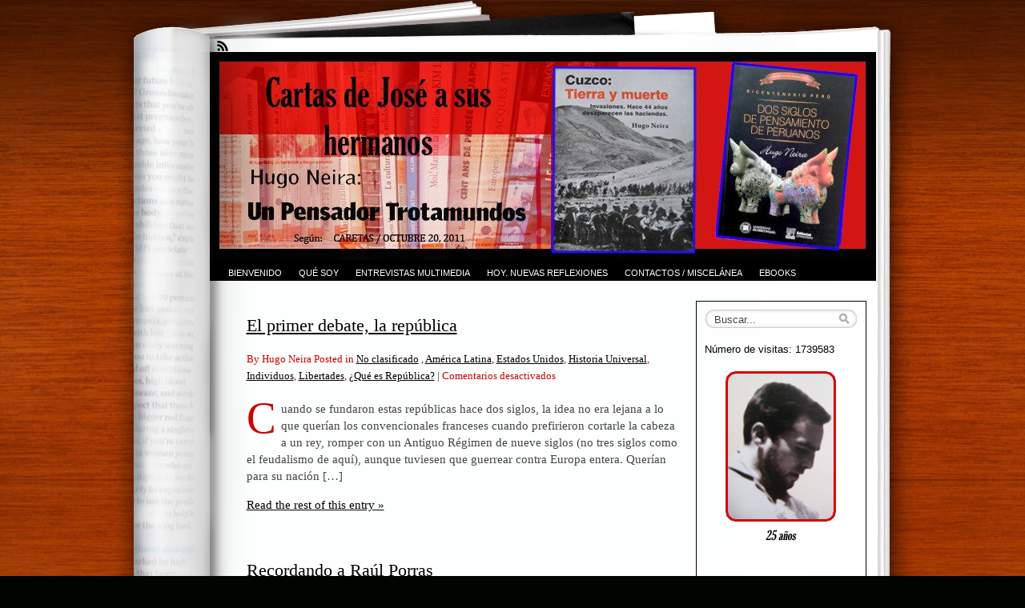

--- FILE ---
content_type: text/html; charset=UTF-8
request_url: https://www.bloghugoneira.com/tag/libertades
body_size: 13995
content:
<!DOCTYPE html PUBLIC "-//W3C//DTD XHTML 1.0 Transitional//EN" "http://www.w3.org/TR/xhtml1/DTD/xhtml1-transitional.dtd">
<html xmlns="http://www.w3.org/1999/xhtml" dir="ltr" lang="es" prefix="og: https://ogp.me/ns#">
<head profile="http://gmpg.org/xfn/11">
<meta http-equiv="Content-Type" content="text/html; charset=UTF-8" />

<link rel="stylesheet" href="https://www.bloghugoneira.com/wp-content/themes/fresh-ink-magazine/style.css" type="text/css" media="screen" />

<style type="text/css">
	#headimg {
background-image: url(https://www.bloghugoneira.com/wp-content/uploads/2022/03/cropped-Header_832x260px_20_03_2022-1.jpg);
	background-repeat: no-repeat;
}
</style>
<!--[if IE 6]><link type="text/css" media="screen" rel="stylesheet" href="/ie6.css" /><![endif]-->
<!--[if IE 7]><link type="text/css" media="screen" rel="stylesheet" href="/ie7.css" /><![endif]-->
<!--[if IE 8]><link type="text/css" media="screen" rel="stylesheet" href="/ie8.css" /><![endif]-->



 <!-- fixed fatal error with posts -->


		<!-- All in One SEO 4.9.0 - aioseo.com -->
		<title>Libertades |</title>
	<meta name="robots" content="max-image-preview:large" />
	<link rel="canonical" href="https://www.bloghugoneira.com/tag/libertades" />
	<link rel="next" href="https://www.bloghugoneira.com/tag/libertades/page/2" />
	<meta name="generator" content="All in One SEO (AIOSEO) 4.9.0" />
		<script type="application/ld+json" class="aioseo-schema">
			{"@context":"https:\/\/schema.org","@graph":[{"@type":"BreadcrumbList","@id":"https:\/\/www.bloghugoneira.com\/tag\/libertades#breadcrumblist","itemListElement":[{"@type":"ListItem","@id":"https:\/\/www.bloghugoneira.com#listItem","position":1,"name":"Inicio","item":"https:\/\/www.bloghugoneira.com","nextItem":{"@type":"ListItem","@id":"https:\/\/www.bloghugoneira.com\/tag\/libertades#listItem","name":"Libertades"}},{"@type":"ListItem","@id":"https:\/\/www.bloghugoneira.com\/tag\/libertades#listItem","position":2,"name":"Libertades","previousItem":{"@type":"ListItem","@id":"https:\/\/www.bloghugoneira.com#listItem","name":"Inicio"}}]},{"@type":"CollectionPage","@id":"https:\/\/www.bloghugoneira.com\/tag\/libertades#collectionpage","url":"https:\/\/www.bloghugoneira.com\/tag\/libertades","name":"Libertades |","inLanguage":"es-ES","isPartOf":{"@id":"https:\/\/www.bloghugoneira.com\/#website"},"breadcrumb":{"@id":"https:\/\/www.bloghugoneira.com\/tag\/libertades#breadcrumblist"}},{"@type":"Person","@id":"https:\/\/www.bloghugoneira.com\/#person","name":"Hugo Neira","image":{"@type":"ImageObject","@id":"https:\/\/www.bloghugoneira.com\/tag\/libertades#personImage","url":"https:\/\/secure.gravatar.com\/avatar\/47aea8f6d15bc00b836e7120e6d69cc2?s=96&d=mm&r=g","width":96,"height":96,"caption":"Hugo Neira"}},{"@type":"WebSite","@id":"https:\/\/www.bloghugoneira.com\/#website","url":"https:\/\/www.bloghugoneira.com\/","inLanguage":"es-ES","publisher":{"@id":"https:\/\/www.bloghugoneira.com\/#person"}}]}
		</script>
		<!-- All in One SEO -->

<link rel='dns-prefetch' href='//www.bloghugoneira.com' />
<link rel="alternate" type="application/rss+xml" title=" &raquo; Feed" href="https://www.bloghugoneira.com/feed" />
<link rel="alternate" type="application/rss+xml" title=" &raquo; Feed de los comentarios" href="https://www.bloghugoneira.com/comments/feed" />
<link rel="alternate" type="application/rss+xml" title=" &raquo; Etiqueta Libertades del feed" href="https://www.bloghugoneira.com/tag/libertades/feed" />
<script type="text/javascript">
window._wpemojiSettings = {"baseUrl":"https:\/\/s.w.org\/images\/core\/emoji\/14.0.0\/72x72\/","ext":".png","svgUrl":"https:\/\/s.w.org\/images\/core\/emoji\/14.0.0\/svg\/","svgExt":".svg","source":{"concatemoji":"https:\/\/www.bloghugoneira.com\/wp-includes\/js\/wp-emoji-release.min.js?ver=6.2.8"}};
/*! This file is auto-generated */
!function(e,a,t){var n,r,o,i=a.createElement("canvas"),p=i.getContext&&i.getContext("2d");function s(e,t){p.clearRect(0,0,i.width,i.height),p.fillText(e,0,0);e=i.toDataURL();return p.clearRect(0,0,i.width,i.height),p.fillText(t,0,0),e===i.toDataURL()}function c(e){var t=a.createElement("script");t.src=e,t.defer=t.type="text/javascript",a.getElementsByTagName("head")[0].appendChild(t)}for(o=Array("flag","emoji"),t.supports={everything:!0,everythingExceptFlag:!0},r=0;r<o.length;r++)t.supports[o[r]]=function(e){if(p&&p.fillText)switch(p.textBaseline="top",p.font="600 32px Arial",e){case"flag":return s("\ud83c\udff3\ufe0f\u200d\u26a7\ufe0f","\ud83c\udff3\ufe0f\u200b\u26a7\ufe0f")?!1:!s("\ud83c\uddfa\ud83c\uddf3","\ud83c\uddfa\u200b\ud83c\uddf3")&&!s("\ud83c\udff4\udb40\udc67\udb40\udc62\udb40\udc65\udb40\udc6e\udb40\udc67\udb40\udc7f","\ud83c\udff4\u200b\udb40\udc67\u200b\udb40\udc62\u200b\udb40\udc65\u200b\udb40\udc6e\u200b\udb40\udc67\u200b\udb40\udc7f");case"emoji":return!s("\ud83e\udef1\ud83c\udffb\u200d\ud83e\udef2\ud83c\udfff","\ud83e\udef1\ud83c\udffb\u200b\ud83e\udef2\ud83c\udfff")}return!1}(o[r]),t.supports.everything=t.supports.everything&&t.supports[o[r]],"flag"!==o[r]&&(t.supports.everythingExceptFlag=t.supports.everythingExceptFlag&&t.supports[o[r]]);t.supports.everythingExceptFlag=t.supports.everythingExceptFlag&&!t.supports.flag,t.DOMReady=!1,t.readyCallback=function(){t.DOMReady=!0},t.supports.everything||(n=function(){t.readyCallback()},a.addEventListener?(a.addEventListener("DOMContentLoaded",n,!1),e.addEventListener("load",n,!1)):(e.attachEvent("onload",n),a.attachEvent("onreadystatechange",function(){"complete"===a.readyState&&t.readyCallback()})),(e=t.source||{}).concatemoji?c(e.concatemoji):e.wpemoji&&e.twemoji&&(c(e.twemoji),c(e.wpemoji)))}(window,document,window._wpemojiSettings);
</script>
<style type="text/css">
img.wp-smiley,
img.emoji {
	display: inline !important;
	border: none !important;
	box-shadow: none !important;
	height: 1em !important;
	width: 1em !important;
	margin: 0 0.07em !important;
	vertical-align: -0.1em !important;
	background: none !important;
	padding: 0 !important;
}
</style>
	<link rel='stylesheet' id='wp-block-library-css' href='https://www.bloghugoneira.com/wp-includes/css/dist/block-library/style.min.css?ver=6.2.8' type='text/css' media='all' />
<link rel='stylesheet' id='aioseo/css/src/vue/standalone/blocks/table-of-contents/global.scss-css' href='https://www.bloghugoneira.com/wp-content/plugins/all-in-one-seo-pack/dist/Lite/assets/css/table-of-contents/global.e90f6d47.css?ver=4.9.0' type='text/css' media='all' />
<link rel='stylesheet' id='classic-theme-styles-css' href='https://www.bloghugoneira.com/wp-includes/css/classic-themes.min.css?ver=6.2.8' type='text/css' media='all' />
<style id='global-styles-inline-css' type='text/css'>
body{--wp--preset--color--black: #000000;--wp--preset--color--cyan-bluish-gray: #abb8c3;--wp--preset--color--white: #ffffff;--wp--preset--color--pale-pink: #f78da7;--wp--preset--color--vivid-red: #cf2e2e;--wp--preset--color--luminous-vivid-orange: #ff6900;--wp--preset--color--luminous-vivid-amber: #fcb900;--wp--preset--color--light-green-cyan: #7bdcb5;--wp--preset--color--vivid-green-cyan: #00d084;--wp--preset--color--pale-cyan-blue: #8ed1fc;--wp--preset--color--vivid-cyan-blue: #0693e3;--wp--preset--color--vivid-purple: #9b51e0;--wp--preset--gradient--vivid-cyan-blue-to-vivid-purple: linear-gradient(135deg,rgba(6,147,227,1) 0%,rgb(155,81,224) 100%);--wp--preset--gradient--light-green-cyan-to-vivid-green-cyan: linear-gradient(135deg,rgb(122,220,180) 0%,rgb(0,208,130) 100%);--wp--preset--gradient--luminous-vivid-amber-to-luminous-vivid-orange: linear-gradient(135deg,rgba(252,185,0,1) 0%,rgba(255,105,0,1) 100%);--wp--preset--gradient--luminous-vivid-orange-to-vivid-red: linear-gradient(135deg,rgba(255,105,0,1) 0%,rgb(207,46,46) 100%);--wp--preset--gradient--very-light-gray-to-cyan-bluish-gray: linear-gradient(135deg,rgb(238,238,238) 0%,rgb(169,184,195) 100%);--wp--preset--gradient--cool-to-warm-spectrum: linear-gradient(135deg,rgb(74,234,220) 0%,rgb(151,120,209) 20%,rgb(207,42,186) 40%,rgb(238,44,130) 60%,rgb(251,105,98) 80%,rgb(254,248,76) 100%);--wp--preset--gradient--blush-light-purple: linear-gradient(135deg,rgb(255,206,236) 0%,rgb(152,150,240) 100%);--wp--preset--gradient--blush-bordeaux: linear-gradient(135deg,rgb(254,205,165) 0%,rgb(254,45,45) 50%,rgb(107,0,62) 100%);--wp--preset--gradient--luminous-dusk: linear-gradient(135deg,rgb(255,203,112) 0%,rgb(199,81,192) 50%,rgb(65,88,208) 100%);--wp--preset--gradient--pale-ocean: linear-gradient(135deg,rgb(255,245,203) 0%,rgb(182,227,212) 50%,rgb(51,167,181) 100%);--wp--preset--gradient--electric-grass: linear-gradient(135deg,rgb(202,248,128) 0%,rgb(113,206,126) 100%);--wp--preset--gradient--midnight: linear-gradient(135deg,rgb(2,3,129) 0%,rgb(40,116,252) 100%);--wp--preset--duotone--dark-grayscale: url('#wp-duotone-dark-grayscale');--wp--preset--duotone--grayscale: url('#wp-duotone-grayscale');--wp--preset--duotone--purple-yellow: url('#wp-duotone-purple-yellow');--wp--preset--duotone--blue-red: url('#wp-duotone-blue-red');--wp--preset--duotone--midnight: url('#wp-duotone-midnight');--wp--preset--duotone--magenta-yellow: url('#wp-duotone-magenta-yellow');--wp--preset--duotone--purple-green: url('#wp-duotone-purple-green');--wp--preset--duotone--blue-orange: url('#wp-duotone-blue-orange');--wp--preset--font-size--small: 13px;--wp--preset--font-size--medium: 20px;--wp--preset--font-size--large: 36px;--wp--preset--font-size--x-large: 42px;--wp--preset--spacing--20: 0.44rem;--wp--preset--spacing--30: 0.67rem;--wp--preset--spacing--40: 1rem;--wp--preset--spacing--50: 1.5rem;--wp--preset--spacing--60: 2.25rem;--wp--preset--spacing--70: 3.38rem;--wp--preset--spacing--80: 5.06rem;--wp--preset--shadow--natural: 6px 6px 9px rgba(0, 0, 0, 0.2);--wp--preset--shadow--deep: 12px 12px 50px rgba(0, 0, 0, 0.4);--wp--preset--shadow--sharp: 6px 6px 0px rgba(0, 0, 0, 0.2);--wp--preset--shadow--outlined: 6px 6px 0px -3px rgba(255, 255, 255, 1), 6px 6px rgba(0, 0, 0, 1);--wp--preset--shadow--crisp: 6px 6px 0px rgba(0, 0, 0, 1);}:where(.is-layout-flex){gap: 0.5em;}body .is-layout-flow > .alignleft{float: left;margin-inline-start: 0;margin-inline-end: 2em;}body .is-layout-flow > .alignright{float: right;margin-inline-start: 2em;margin-inline-end: 0;}body .is-layout-flow > .aligncenter{margin-left: auto !important;margin-right: auto !important;}body .is-layout-constrained > .alignleft{float: left;margin-inline-start: 0;margin-inline-end: 2em;}body .is-layout-constrained > .alignright{float: right;margin-inline-start: 2em;margin-inline-end: 0;}body .is-layout-constrained > .aligncenter{margin-left: auto !important;margin-right: auto !important;}body .is-layout-constrained > :where(:not(.alignleft):not(.alignright):not(.alignfull)){max-width: var(--wp--style--global--content-size);margin-left: auto !important;margin-right: auto !important;}body .is-layout-constrained > .alignwide{max-width: var(--wp--style--global--wide-size);}body .is-layout-flex{display: flex;}body .is-layout-flex{flex-wrap: wrap;align-items: center;}body .is-layout-flex > *{margin: 0;}:where(.wp-block-columns.is-layout-flex){gap: 2em;}.has-black-color{color: var(--wp--preset--color--black) !important;}.has-cyan-bluish-gray-color{color: var(--wp--preset--color--cyan-bluish-gray) !important;}.has-white-color{color: var(--wp--preset--color--white) !important;}.has-pale-pink-color{color: var(--wp--preset--color--pale-pink) !important;}.has-vivid-red-color{color: var(--wp--preset--color--vivid-red) !important;}.has-luminous-vivid-orange-color{color: var(--wp--preset--color--luminous-vivid-orange) !important;}.has-luminous-vivid-amber-color{color: var(--wp--preset--color--luminous-vivid-amber) !important;}.has-light-green-cyan-color{color: var(--wp--preset--color--light-green-cyan) !important;}.has-vivid-green-cyan-color{color: var(--wp--preset--color--vivid-green-cyan) !important;}.has-pale-cyan-blue-color{color: var(--wp--preset--color--pale-cyan-blue) !important;}.has-vivid-cyan-blue-color{color: var(--wp--preset--color--vivid-cyan-blue) !important;}.has-vivid-purple-color{color: var(--wp--preset--color--vivid-purple) !important;}.has-black-background-color{background-color: var(--wp--preset--color--black) !important;}.has-cyan-bluish-gray-background-color{background-color: var(--wp--preset--color--cyan-bluish-gray) !important;}.has-white-background-color{background-color: var(--wp--preset--color--white) !important;}.has-pale-pink-background-color{background-color: var(--wp--preset--color--pale-pink) !important;}.has-vivid-red-background-color{background-color: var(--wp--preset--color--vivid-red) !important;}.has-luminous-vivid-orange-background-color{background-color: var(--wp--preset--color--luminous-vivid-orange) !important;}.has-luminous-vivid-amber-background-color{background-color: var(--wp--preset--color--luminous-vivid-amber) !important;}.has-light-green-cyan-background-color{background-color: var(--wp--preset--color--light-green-cyan) !important;}.has-vivid-green-cyan-background-color{background-color: var(--wp--preset--color--vivid-green-cyan) !important;}.has-pale-cyan-blue-background-color{background-color: var(--wp--preset--color--pale-cyan-blue) !important;}.has-vivid-cyan-blue-background-color{background-color: var(--wp--preset--color--vivid-cyan-blue) !important;}.has-vivid-purple-background-color{background-color: var(--wp--preset--color--vivid-purple) !important;}.has-black-border-color{border-color: var(--wp--preset--color--black) !important;}.has-cyan-bluish-gray-border-color{border-color: var(--wp--preset--color--cyan-bluish-gray) !important;}.has-white-border-color{border-color: var(--wp--preset--color--white) !important;}.has-pale-pink-border-color{border-color: var(--wp--preset--color--pale-pink) !important;}.has-vivid-red-border-color{border-color: var(--wp--preset--color--vivid-red) !important;}.has-luminous-vivid-orange-border-color{border-color: var(--wp--preset--color--luminous-vivid-orange) !important;}.has-luminous-vivid-amber-border-color{border-color: var(--wp--preset--color--luminous-vivid-amber) !important;}.has-light-green-cyan-border-color{border-color: var(--wp--preset--color--light-green-cyan) !important;}.has-vivid-green-cyan-border-color{border-color: var(--wp--preset--color--vivid-green-cyan) !important;}.has-pale-cyan-blue-border-color{border-color: var(--wp--preset--color--pale-cyan-blue) !important;}.has-vivid-cyan-blue-border-color{border-color: var(--wp--preset--color--vivid-cyan-blue) !important;}.has-vivid-purple-border-color{border-color: var(--wp--preset--color--vivid-purple) !important;}.has-vivid-cyan-blue-to-vivid-purple-gradient-background{background: var(--wp--preset--gradient--vivid-cyan-blue-to-vivid-purple) !important;}.has-light-green-cyan-to-vivid-green-cyan-gradient-background{background: var(--wp--preset--gradient--light-green-cyan-to-vivid-green-cyan) !important;}.has-luminous-vivid-amber-to-luminous-vivid-orange-gradient-background{background: var(--wp--preset--gradient--luminous-vivid-amber-to-luminous-vivid-orange) !important;}.has-luminous-vivid-orange-to-vivid-red-gradient-background{background: var(--wp--preset--gradient--luminous-vivid-orange-to-vivid-red) !important;}.has-very-light-gray-to-cyan-bluish-gray-gradient-background{background: var(--wp--preset--gradient--very-light-gray-to-cyan-bluish-gray) !important;}.has-cool-to-warm-spectrum-gradient-background{background: var(--wp--preset--gradient--cool-to-warm-spectrum) !important;}.has-blush-light-purple-gradient-background{background: var(--wp--preset--gradient--blush-light-purple) !important;}.has-blush-bordeaux-gradient-background{background: var(--wp--preset--gradient--blush-bordeaux) !important;}.has-luminous-dusk-gradient-background{background: var(--wp--preset--gradient--luminous-dusk) !important;}.has-pale-ocean-gradient-background{background: var(--wp--preset--gradient--pale-ocean) !important;}.has-electric-grass-gradient-background{background: var(--wp--preset--gradient--electric-grass) !important;}.has-midnight-gradient-background{background: var(--wp--preset--gradient--midnight) !important;}.has-small-font-size{font-size: var(--wp--preset--font-size--small) !important;}.has-medium-font-size{font-size: var(--wp--preset--font-size--medium) !important;}.has-large-font-size{font-size: var(--wp--preset--font-size--large) !important;}.has-x-large-font-size{font-size: var(--wp--preset--font-size--x-large) !important;}
.wp-block-navigation a:where(:not(.wp-element-button)){color: inherit;}
:where(.wp-block-columns.is-layout-flex){gap: 2em;}
.wp-block-pullquote{font-size: 1.5em;line-height: 1.6;}
</style>
<link rel='stylesheet' id='mimetypes-link-icons-css' href='https://www.bloghugoneira.com/wp-content/plugins/mimetypes-link-icons/css/style.php?cssvars=bXRsaV9oZWlnaHQ9NDgmbXRsaV9pbWFnZV90eXBlPWdpZiZtdGxpX2xlZnRvcnJpZ2h0PWxlZnQmYWN0aXZlX3R5cGVzPXBkZg%3D&#038;ver=3.0' type='text/css' media='all' />
<script type='text/javascript' src='https://www.bloghugoneira.com/wp-includes/js/jquery/jquery.min.js?ver=3.6.4' id='jquery-core-js'></script>
<script type='text/javascript' src='https://www.bloghugoneira.com/wp-includes/js/jquery/jquery-migrate.min.js?ver=3.4.0' id='jquery-migrate-js'></script>
<link rel="https://api.w.org/" href="https://www.bloghugoneira.com/wp-json/" /><link rel="alternate" type="application/json" href="https://www.bloghugoneira.com/wp-json/wp/v2/tags/16" /><link rel="EditURI" type="application/rsd+xml" title="RSD" href="https://www.bloghugoneira.com/xmlrpc.php?rsd" />
<link rel="wlwmanifest" type="application/wlwmanifest+xml" href="https://www.bloghugoneira.com/wp-includes/wlwmanifest.xml" />
<meta name="generator" content="WordPress 6.2.8" />
		<style type="text/css" id="wp-custom-css">
			#pages-2 ul
{
	padding-left: 1em;
}
#pages-2 > ul > li
{
	list-style-type: disc;
}#pages-2 > ul > li > ul > li
{
	list-style-type: circle;
}

#pages-2 a
{
	text-decoration: none;
}

h2.largeheadline,
h2.largeheadline a
{
	font-size: 20px !important;
}

video
{
	display: block;
	width: 100%;
	max-width: 400px;
	margin-left: auto;
	margin-right: auto;
	text-align: center;
}		</style>
		</head>

<body class="archive tag tag-libertades tag-16">
	<div id="bgshadow"></div><div id="wrapper"><div id="container"> <div id="top"><div id="rssfeeds">
        <a href="https://www.bloghugoneira.com/feed"></a>      </div></div><div id="middle">
<div id="headimg"><div id="shadow"></div>
  <div id="blogtitle"><h2 align="right">
    </h2></div>
  <div id="tag">
</div><!-- end #tag -->

<!-- end #searchform --></div> 
 <!-- end #topg -->
				
				
				
<div id="menu">
					
	
					
			
			 
		


<div id="greendrop" class="backgreen"><div class="menu"><ul>
<li class="page_item page-item-13 page_item_has_children"><a href="https://www.bloghugoneira.com/">Bienvenido</a>
<ul class='children'>
	<li class="page_item page-item-16"><a href="https://www.bloghugoneira.com/bienvenido/quien-soy">Quién soy</a></li>
</ul>
</li>
<li class="page_item page-item-21 page_item_has_children"><a href="https://www.bloghugoneira.com/que-soy">Qué soy</a>
<ul class='children'>
	<li class="page_item page-item-24 page_item_has_children"><a href="https://www.bloghugoneira.com/que-soy/editor">Editor</a>
	<ul class='children'>
		<li class="page_item page-item-27 page_item_has_children"><a href="https://www.bloghugoneira.com/que-soy/editor/libros-institucionales">Libros institucionales</a>
		<ul class='children'>
			<li class="page_item page-item-30"><a href="https://www.bloghugoneira.com/que-soy/editor/libros-institucionales/garcilaso-testigo-de-vista">Garcilaso, testigo de vista</a></li>
			<li class="page_item page-item-33"><a href="https://www.bloghugoneira.com/que-soy/editor/libros-institucionales/sueno-y-pasion-por-el-peru">Sueño y pasión por el Perú</a></li>
			<li class="page_item page-item-36"><a href="https://www.bloghugoneira.com/que-soy/editor/libros-institucionales/joyas-de-la-bnp">Joyas de la BNP</a></li>
			<li class="page_item page-item-39"><a href="https://www.bloghugoneira.com/que-soy/editor/libros-institucionales/lo-cholo-en-el-peru">Lo cholo en el Perú</a></li>
		</ul>
</li>
		<li class="page_item page-item-42 page_item_has_children"><a href="https://www.bloghugoneira.com/que-soy/editor/libros-personales">Libros personales</a>
		<ul class='children'>
			<li class="page_item page-item-45"><a href="https://www.bloghugoneira.com/que-soy/editor/libros-personales/cuzco-tierra-y-muerte">Cuzco : tierra y muerte</a></li>
			<li class="page_item page-item-48"><a href="https://www.bloghugoneira.com/que-soy/editor/libros-personales/el-mal-peruano-1990-2001">El mal peruano 1990-2001</a></li>
			<li class="page_item page-item-51"><a href="https://www.bloghugoneira.com/que-soy/editor/libros-personales/hacia-la-tercera-mitad-3-edicion-heretica">Hacia la tercera mitad (3°)</a></li>
			<li class="page_item page-item-54"><a href="https://www.bloghugoneira.com/que-soy/editor/libros-personales/teoria-y-practica-del-ensayo">Teoría y práctica del ensayo</a></li>
			<li class="page_item page-item-57"><a href="https://www.bloghugoneira.com/que-soy/editor/libros-personales/del-pensar-mestizo">Del pensar mestizo</a></li>
			<li class="page_item page-item-60"><a href="https://www.bloghugoneira.com/que-soy/editor/libros-personales/pasadopresente">Pasado presente</a></li>
			<li class="page_item page-item-3332"><a href="https://www.bloghugoneira.com/que-soy/editor/libros-personales/hipolito-unanue-y-el-nacimiento-de-la-patria">Hipolito Unanue y el nacimiento de la patria</a></li>
			<li class="page_item page-item-3366"><a href="https://www.bloghugoneira.com/que-soy/editor/libros-personales/cartas-abiertas">Cartas abiertas</a></li>
			<li class="page_item page-item-3888"><a href="https://www.bloghugoneira.com/que-soy/editor/libros-personales/huillca-habla-un-campesino-peruano">Huillca: habla un campesino peruano</a></li>
			<li class="page_item page-item-5546"><a href="https://www.bloghugoneira.com/que-soy/editor/libros-personales/civilizaciones-comparadas">Civilizaciones Comparadas</a></li>
			<li class="page_item page-item-6785"><a href="https://www.bloghugoneira.com/que-soy/editor/libros-personales/hacia-la-tercera-mitad">Hacia la tercera mitad (5°)</a></li>
			<li class="page_item page-item-6840"><a href="https://www.bloghugoneira.com/que-soy/editor/libros-personales/que-es-nacion-2">¿Qué es Nación? (2°)</a></li>
			<li class="page_item page-item-7681"><a href="https://www.bloghugoneira.com/que-soy/editor/libros-personales/huillca-habla-un-campesino-peruano-2">Huillca: habla un campesino peruano (2°)</a></li>
		</ul>
</li>
	</ul>
</li>
	<li class="page_item page-item-3380 page_item_has_children"><a href="https://www.bloghugoneira.com/que-soy/escritor-editado-por-universidades">Escritor editado por universidades</a>
	<ul class='children'>
		<li class="page_item page-item-66"><a href="https://www.bloghugoneira.com/que-soy/escritor-editado-por-universidades/hacia-la-tercera-mitad-4-edicion-2-tomos">Hacia la tercera mitad (4°)</a></li>
		<li class="page_item page-item-69"><a href="https://www.bloghugoneira.com/que-soy/escritor-editado-por-universidades/las-independencias">Las Independencias</a></li>
		<li class="page_item page-item-72"><a href="https://www.bloghugoneira.com/que-soy/escritor-editado-por-universidades/ayer-y-manana-ensayos">Ayer y mañana. Ensayos</a></li>
		<li class="page_item page-item-75"><a href="https://www.bloghugoneira.com/que-soy/escritor-editado-por-universidades/la-democracia-entre-el-logos-y-el-fuego">La Democracia</a></li>
		<li class="page_item page-item-78"><a href="https://www.bloghugoneira.com/que-soy/escritor-editado-por-universidades/teoria-y-practica-de-la-prosa">Teoría y práctica de la prosa escrita</a></li>
		<li class="page_item page-item-3411"><a href="https://www.bloghugoneira.com/que-soy/escritor-editado-por-universidades/que-es-republica">¿Qué es República?</a></li>
		<li class="page_item page-item-3929"><a href="https://www.bloghugoneira.com/que-soy/escritor-editado-por-universidades/que-es-nacion">¿Qué es Nación?</a></li>
		<li class="page_item page-item-5559"><a href="https://www.bloghugoneira.com/que-soy/escritor-editado-por-universidades/el-mundo-mesoamericano-y-el-mundo-andino">El mundo mesoamericano y el mundo andino</a></li>
		<li class="page_item page-item-6689"><a href="https://www.bloghugoneira.com/que-soy/escritor-editado-por-universidades/lecciones-sobre-los-filosofos-de-la-politica">Lecciones sobre los filósofos de la política</a></li>
		<li class="page_item page-item-6728"><a href="https://www.bloghugoneira.com/que-soy/escritor-editado-por-universidades/que-es-politica-en-el-siglo-xxi">¿Qué es Política en el siglo XXI?</a></li>
		<li class="page_item page-item-6760"><a href="https://www.bloghugoneira.com/que-soy/escritor-editado-por-universidades/el-aguila-y-el-condor">El águila y el cóndor</a></li>
		<li class="page_item page-item-7618"><a href="https://www.bloghugoneira.com/que-soy/escritor-editado-por-universidades/dos-siglos-de-pensamiento-de-peruanos">Dos siglos de pensamiento de peruanos</a></li>
		<li class="page_item page-item-7651"><a href="https://www.bloghugoneira.com/que-soy/escritor-editado-por-universidades/hugo-neira-la-ilustracion-de-nuestro-tiempo">Hugo Neira: La ilustración de nuestro tiempo</a></li>
	</ul>
</li>
	<li class="page_item page-item-81 page_item_has_children"><a href="https://www.bloghugoneira.com/que-soy/periodista">Periodista</a>
	<ul class='children'>
		<li class="page_item page-item-90"><a href="https://www.bloghugoneira.com/que-soy/periodista/profecias-cumplidas">Profecías cumplidas</a></li>
		<li class="page_item page-item-1525 page_item_has_children"><a href="https://www.bloghugoneira.com/que-soy/periodista/diario-la-republica">Diario La República</a>
		<ul class='children'>
			<li class="page_item page-item-84 page_item_has_children"><a href="https://www.bloghugoneira.com/que-soy/periodista/diario-la-republica/trienio-11-10-09">Trienio 11-10-09</a>
			<ul class='children'>
				<li class="page_item page-item-1346"><a href="https://www.bloghugoneira.com/que-soy/periodista/diario-la-republica/trienio-11-10-09/anticipaciones">Anticipaciones</a></li>
				<li class="page_item page-item-1460"><a href="https://www.bloghugoneira.com/que-soy/periodista/diario-la-republica/trienio-11-10-09/retratos">Retratos</a></li>
				<li class="page_item page-item-1463"><a href="https://www.bloghugoneira.com/que-soy/periodista/diario-la-republica/trienio-11-10-09/peru-sociedad">Perú. Sociedad</a></li>
				<li class="page_item page-item-1466"><a href="https://www.bloghugoneira.com/que-soy/periodista/diario-la-republica/trienio-11-10-09/internacional">Internacional</a></li>
				<li class="page_item page-item-1468"><a href="https://www.bloghugoneira.com/que-soy/periodista/diario-la-republica/trienio-11-10-09/nacional-politicaeducacion">Nacional: Política/Educación</a></li>
				<li class="page_item page-item-1470"><a href="https://www.bloghugoneira.com/que-soy/periodista/diario-la-republica/trienio-11-10-09/conciencia-y-falsa-conciencia">Conciencia y falsa conciencia</a></li>
			</ul>
</li>
			<li class="page_item page-item-1533 page_item_has_children"><a href="https://www.bloghugoneira.com/que-soy/periodista/diario-la-republica/trienio-08-07-06">Trienio 08-07-06</a>
			<ul class='children'>
				<li class="page_item page-item-1740"><a href="https://www.bloghugoneira.com/que-soy/periodista/diario-la-republica/trienio-08-07-06/anticipaciones">Anticipaciones</a></li>
				<li class="page_item page-item-1742"><a href="https://www.bloghugoneira.com/que-soy/periodista/diario-la-republica/trienio-08-07-06/touraine-el-teatro-vacio-del-mundo">Retratos</a></li>
				<li class="page_item page-item-1745"><a href="https://www.bloghugoneira.com/que-soy/periodista/diario-la-republica/trienio-08-07-06/peru-sociedad">Perú. Sociedad</a></li>
				<li class="page_item page-item-1747"><a href="https://www.bloghugoneira.com/que-soy/periodista/diario-la-republica/trienio-08-07-06/internacional">Internacional</a></li>
				<li class="page_item page-item-1749"><a href="https://www.bloghugoneira.com/que-soy/periodista/diario-la-republica/trienio-08-07-06/nacional-politicaeducacion">Nacional: Política/Educación</a></li>
				<li class="page_item page-item-1913"><a href="https://www.bloghugoneira.com/que-soy/periodista/diario-la-republica/trienio-08-07-06/nacional-politicaeducacion-parte-ii">Nacional: Política/Educación (Parte II)</a></li>
				<li class="page_item page-item-1751"><a href="https://www.bloghugoneira.com/que-soy/periodista/diario-la-republica/trienio-08-07-06/conciencia-y-falsa-conciencia">Conciencia y falsa conciencia</a></li>
			</ul>
</li>
			<li class="page_item page-item-1535 page_item_has_children"><a href="https://www.bloghugoneira.com/que-soy/periodista/diario-la-republica/trienio-05-04-03">Trienio 05-04-03</a>
			<ul class='children'>
				<li class="page_item page-item-2036"><a href="https://www.bloghugoneira.com/que-soy/periodista/diario-la-republica/trienio-05-04-03/anticipaciones">Anticipaciones</a></li>
				<li class="page_item page-item-2082"><a href="https://www.bloghugoneira.com/que-soy/periodista/diario-la-republica/trienio-05-04-03/retratos">Retratos</a></li>
				<li class="page_item page-item-2113"><a href="https://www.bloghugoneira.com/que-soy/periodista/diario-la-republica/trienio-05-04-03/retratos-parte-ii">Retratos Parte II</a></li>
				<li class="page_item page-item-2131"><a href="https://www.bloghugoneira.com/que-soy/periodista/diario-la-republica/trienio-05-04-03/retratos-parte-iii">Retratos Parte III</a></li>
				<li class="page_item page-item-2146"><a href="https://www.bloghugoneira.com/que-soy/periodista/diario-la-republica/trienio-05-04-03/peru-sociedad">Perú. Sociedad</a></li>
				<li class="page_item page-item-2165"><a href="https://www.bloghugoneira.com/que-soy/periodista/diario-la-republica/trienio-05-04-03/peru-sociedad-parte-ii">Perú. Sociedad Parte II</a></li>
				<li class="page_item page-item-2174"><a href="https://www.bloghugoneira.com/que-soy/periodista/diario-la-republica/trienio-05-04-03/internacional">Internacional</a></li>
				<li class="page_item page-item-2245"><a href="https://www.bloghugoneira.com/que-soy/periodista/diario-la-republica/trienio-05-04-03/internacional-parte-ii">Internacional Parte II</a></li>
				<li class="page_item page-item-2264"><a href="https://www.bloghugoneira.com/que-soy/periodista/diario-la-republica/trienio-05-04-03/nacional-politicaeducacion">Nacional: Política/Educación</a></li>
				<li class="page_item page-item-2266"><a href="https://www.bloghugoneira.com/que-soy/periodista/diario-la-republica/trienio-05-04-03/nacional-politicaeducacion-parte-ii">Nacional: Política/Educación Parte II</a></li>
				<li class="page_item page-item-2296"><a href="https://www.bloghugoneira.com/que-soy/periodista/diario-la-republica/trienio-05-04-03/conciencia-y-falsa-conciencia">Conciencia y falsa conciencia</a></li>
				<li class="page_item page-item-2298"><a href="https://www.bloghugoneira.com/que-soy/periodista/diario-la-republica/trienio-05-04-03/conciencia-y-falsa-conciencia-parte-ii">Conciencia y falsa conciencia Parte II</a></li>
			</ul>
</li>
			<li class="page_item page-item-1537 page_item_has_children"><a href="https://www.bloghugoneira.com/que-soy/periodista/diario-la-republica/trienio-02-01-00">Trienio 02-01-00</a>
			<ul class='children'>
				<li class="page_item page-item-2369"><a href="https://www.bloghugoneira.com/que-soy/periodista/diario-la-republica/trienio-02-01-00/anticipaciones">Anticipaciones</a></li>
				<li class="page_item page-item-2411"><a href="https://www.bloghugoneira.com/que-soy/periodista/diario-la-republica/trienio-02-01-00/retratos">Retratos</a></li>
				<li class="page_item page-item-2432"><a href="https://www.bloghugoneira.com/que-soy/periodista/diario-la-republica/trienio-02-01-00/retratos-parte-ii">Retratos Parte II</a></li>
				<li class="page_item page-item-2434"><a href="https://www.bloghugoneira.com/que-soy/periodista/diario-la-republica/trienio-02-01-00/peru-sociedad">Perú. Sociedad</a></li>
				<li class="page_item page-item-2436"><a href="https://www.bloghugoneira.com/que-soy/periodista/diario-la-republica/trienio-02-01-00/internacional">Internacional</a></li>
				<li class="page_item page-item-2438"><a href="https://www.bloghugoneira.com/que-soy/periodista/diario-la-republica/trienio-02-01-00/nacional-politicaeducacion">Nacional: Política/Educación</a></li>
				<li class="page_item page-item-2502"><a href="https://www.bloghugoneira.com/que-soy/periodista/diario-la-republica/trienio-02-01-00/nacional-politicaeducacion-parte-ii">Nacional: Política/Educación Parte II</a></li>
				<li class="page_item page-item-2504"><a href="https://www.bloghugoneira.com/que-soy/periodista/diario-la-republica/trienio-02-01-00/conciencia-y-falsa-conciencia">Conciencia y falsa conciencia</a></li>
			</ul>
</li>
		</ul>
</li>
		<li class="page_item page-item-87"><a href="https://www.bloghugoneira.com/que-soy/periodista/historia-conceptual">Historia conceptual</a></li>
	</ul>
</li>
	<li class="page_item page-item-92 page_item_has_children"><a href="https://www.bloghugoneira.com/que-soy/profesor">Profesor</a>
	<ul class='children'>
		<li class="page_item page-item-95"><a href="https://www.bloghugoneira.com/que-soy/profesor/tematicas">Temáticas</a></li>
		<li class="page_item page-item-98"><a href="https://www.bloghugoneira.com/que-soy/profesor/silabos-academicos">Sílabos académicos</a></li>
	</ul>
</li>
	<li class="page_item page-item-101"><a href="https://www.bloghugoneira.com/que-soy/conferencista">Conferencista</a></li>
</ul>
</li>
<li class="page_item page-item-104 page_item_has_children"><a href="https://www.bloghugoneira.com/entrevistas-multimedia">Entrevistas multimedia</a>
<ul class='children'>
	<li class="page_item page-item-107"><a href="https://www.bloghugoneira.com/entrevistas-multimedia/anticipaciones">Anticipaciones</a></li>
	<li class="page_item page-item-110 page_item_has_children"><a href="https://www.bloghugoneira.com/entrevistas-multimedia/cultura-para-todos">Cultura para todos</a>
	<ul class='children'>
		<li class="page_item page-item-683"><a href="https://www.bloghugoneira.com/entrevistas-multimedia/cultura-para-todos/semblanzas">Semblanzas</a></li>
		<li class="page_item page-item-685"><a href="https://www.bloghugoneira.com/entrevistas-multimedia/cultura-para-todos/tematicas">Temáticas</a></li>
	</ul>
</li>
	<li class="page_item page-item-681"><a href="https://www.bloghugoneira.com/entrevistas-multimedia/analisis-socio-politico">Análisis socio-político</a></li>
</ul>
</li>
<li class="page_item page-item-114 current_page_parent"><a href="https://www.bloghugoneira.com/hoy-nuevas-reflexiones">Hoy. Nuevas reflexiones</a></li>
<li class="page_item page-item-117"><a href="https://www.bloghugoneira.com/contactos-miscelanea">Contactos / Miscelánea</a></li>
<li class="page_item page-item-5566"><a href="https://www.bloghugoneira.com/ebooks">eBooks</a></li>
</ul></div>
</div>


		
							
					

				</div><!-- end #menug -->

				


			

	
		<div id="content">
			<div id="archivemarg">						</div>
						<div id="post-8132" class="post-8132 post type-post status-publish format-standard hentry category-no-clasificado tag-america-latina tag-estados-unidos tag-historia-universal tag-individuos tag-libertades tag-que-es-republica">

		<h2><a href="https://www.bloghugoneira.com/no-clasificado/el-primer-debate-la-republica" rel="bookmark" title="Permanent Link to El primer debate, la república">El primer debate, la república</a>
		</h2>

		<div class="postmetadata">
			By Hugo Neira 
			 Posted in  				<a href="https://www.bloghugoneira.com/category/no-clasificado" rel="category tag">No clasificado</a> , <a href="https://www.bloghugoneira.com/tag/america-latina" rel="tag">América Latina</a>, <a href="https://www.bloghugoneira.com/tag/estados-unidos" rel="tag">Estados Unidos</a>, <a href="https://www.bloghugoneira.com/tag/historia-universal" rel="tag">Historia Universal</a>, <a href="https://www.bloghugoneira.com/tag/individuos" rel="tag">Individuos</a>, <a href="https://www.bloghugoneira.com/tag/libertades" rel="tag">Libertades</a>, <a href="https://www.bloghugoneira.com/tag/que-es-republica" rel="tag">¿Qué es República?</a>				 <strong>|</strong> 
				<span>Comentarios desactivados<span class="screen-reader-text"> en El primer debate, la república</span></span>		</div>

		<div class="entry">
			<p>Cuando se fundaron estas repúblicas hace dos siglos, la idea no era lejana a lo que querían los convencionales franceses cuando prefirieron cortarle la cabeza a un rey, romper con un Antiguo Régimen de nueve siglos (no tres siglos como el feudalismo de aquí), aunque tuviesen que guerrear contra Europa entera. Querían para su nación [&hellip;]</p>
			<span><a href="https://www.bloghugoneira.com/no-clasificado/el-primer-debate-la-republica" rel="bookmark" title="Permanent Link to El primer debate, la república">Read the rest of this entry &raquo;</a></span>
		</div>

	
    
    
 

</div>
			<!-- end post-->
						<div id="post-8018" class="post-8018 post type-post status-publish format-standard hentry category-no-clasificado tag-historia-del-peru tag-libertades tag-librepensadores tag-peru tag-raul-porras">

		<h2><a href="https://www.bloghugoneira.com/no-clasificado/recordando-a-raul-porras" rel="bookmark" title="Permanent Link to Recordando a Raúl Porras           ">Recordando a Raúl Porras           </a>
		</h2>

		<div class="postmetadata">
			By Hugo Neira 
			 Posted in  				<a href="https://www.bloghugoneira.com/category/no-clasificado" rel="category tag">No clasificado</a> , <a href="https://www.bloghugoneira.com/tag/historia-del-peru" rel="tag">Historia del Perú</a>, <a href="https://www.bloghugoneira.com/tag/libertades" rel="tag">Libertades</a>, <a href="https://www.bloghugoneira.com/tag/librepensadores" rel="tag">Librepensadores</a>, <a href="https://www.bloghugoneira.com/tag/peru" rel="tag">Perú</a>, <a href="https://www.bloghugoneira.com/tag/raul-porras" rel="tag">Raúl Porras</a>				 <strong>|</strong> 
				<span>Comentarios desactivados<span class="screen-reader-text"> en Recordando a Raúl Porras           </span></span>		</div>

		<div class="entry">
			<p>El 27 de setiembre es la fecha aniversario del fallecimiento de Raúl Porras Barrenechea (27/09/1960), gran historiador y ex Canciller de la República del Perú en el gobierno de Manuel Prado. El maestro, la pluma de lo más alto de nuestra escritura, muere de un infarto, el segundo, poco después de dejar su cargo de [&hellip;]</p>
			<span><a href="https://www.bloghugoneira.com/no-clasificado/recordando-a-raul-porras" rel="bookmark" title="Permanent Link to Recordando a Raúl Porras           ">Read the rest of this entry &raquo;</a></span>
		</div>

	
    
    
 

</div>
			<!-- end post-->
						<div id="post-7959" class="post-7959 post type-post status-publish format-standard hentry category-no-clasificado tag-america-latina tag-caudillismos tag-cultura-y-politica tag-democracia tag-errancia tag-filosofia tag-historia-universal tag-libertades tag-que-es-nacion tag-tecnologias">

		<h2><a href="https://www.bloghugoneira.com/no-clasificado/la-fatal-errancia" rel="bookmark" title="Permanent Link to La fatal errancia">La fatal errancia</a>
		</h2>

		<div class="postmetadata">
			By Hugo Neira 
			 Posted in  				<a href="https://www.bloghugoneira.com/category/no-clasificado" rel="category tag">No clasificado</a> , <a href="https://www.bloghugoneira.com/tag/america-latina" rel="tag">América Latina</a>, <a href="https://www.bloghugoneira.com/tag/caudillismos" rel="tag">Caudillismos</a>, <a href="https://www.bloghugoneira.com/tag/cultura-y-politica" rel="tag">Cultura y Política</a>, <a href="https://www.bloghugoneira.com/tag/democracia" rel="tag">Democracia</a>, <a href="https://www.bloghugoneira.com/tag/errancia" rel="tag">Errancia</a>, <a href="https://www.bloghugoneira.com/tag/filosofia" rel="tag">Filosofía</a>, <a href="https://www.bloghugoneira.com/tag/historia-universal" rel="tag">Historia Universal</a>, <a href="https://www.bloghugoneira.com/tag/libertades" rel="tag">Libertades</a>, <a href="https://www.bloghugoneira.com/tag/que-es-nacion" rel="tag">Qué es Nación</a>, <a href="https://www.bloghugoneira.com/tag/tecnologias" rel="tag">Tecnologías</a>				 <strong>|</strong> 
				<span>Comentarios desactivados<span class="screen-reader-text"> en La fatal errancia</span></span>		</div>

		<div class="entry">
			<p>Escribo desde un lugar lejano de América Latina, un lugar de Europa a finales del siglo XXI. A este lugar llegué porque me invitaron a un coloquio sobre los grandes pensadores del siglo XX. Yo elegí hablar del filósofo español Ortega &amp; Gasset y la idea de nación de la que me había ocupado en [&hellip;]</p>
			<span><a href="https://www.bloghugoneira.com/no-clasificado/la-fatal-errancia" rel="bookmark" title="Permanent Link to La fatal errancia">Read the rest of this entry &raquo;</a></span>
		</div>

	
    
    
 

</div>
			<!-- end post-->
						<div id="post-7102" class="post-7102 post type-post status-publish format-standard hentry category-no-clasificado tag-desinteres-y-justicia-social tag-libertades tag-literatura tag-peru tag-poesia">

		<h2><a href="https://www.bloghugoneira.com/no-clasificado/los-poetas-o-sea-la-inteligencia-colectiva" rel="bookmark" title="Permanent Link to Los poetas o sea, la inteligencia colectiva">Los poetas o sea, la inteligencia colectiva</a>
		</h2>

		<div class="postmetadata">
			By Hugo Neira 
			 Posted in  				<a href="https://www.bloghugoneira.com/category/no-clasificado" rel="category tag">No clasificado</a> , <a href="https://www.bloghugoneira.com/tag/desinteres-y-justicia-social" rel="tag">Desinterés y justicia social</a>, <a href="https://www.bloghugoneira.com/tag/libertades" rel="tag">Libertades</a>, <a href="https://www.bloghugoneira.com/tag/literatura" rel="tag">Literatura</a>, <a href="https://www.bloghugoneira.com/tag/peru" rel="tag">Perú</a>, <a href="https://www.bloghugoneira.com/tag/poesia" rel="tag">Poesía</a>				 <strong>|</strong> 
				<span>Comentarios desactivados<span class="screen-reader-text"> en Los poetas o sea, la inteligencia colectiva</span></span>		</div>

		<div class="entry">
			<p>hasta las cachas de cansado ya/ —Carlos Germán Belli Como van las cosas en el país, en el continente y en el mundo entero, más vale saber qué pasa en el terreno de lo irracional que en lo racional. En las revistas científicas europeas cada vez más la idea de «clase» es menos utilizada. No [&hellip;]</p>
			<span><a href="https://www.bloghugoneira.com/no-clasificado/los-poetas-o-sea-la-inteligencia-colectiva" rel="bookmark" title="Permanent Link to Los poetas o sea, la inteligencia colectiva">Read the rest of this entry &raquo;</a></span>
		</div>

	
    
    
 

</div>
			<!-- end post-->
						<div id="post-6678" class="post-6678 post type-post status-publish format-standard hentry category-no-clasificado tag-historia-del-peru tag-libertades tag-literatura tag-velasquismo">

		<h2><a href="https://www.bloghugoneira.com/no-clasificado/lo-nuevo-puede-ser-lo-viejo-humillaciones-de-siempre-con-los-indios-2-2" rel="bookmark" title="Permanent Link to Lo nuevo puede ser lo viejo: humillaciones de siempre con los indios (2/2)">Lo nuevo puede ser lo viejo: humillaciones de siempre con los indios (2/2)</a>
		</h2>

		<div class="postmetadata">
			By Hugo Neira 
			 Posted in  				<a href="https://www.bloghugoneira.com/category/no-clasificado" rel="category tag">No clasificado</a> , <a href="https://www.bloghugoneira.com/tag/historia-del-peru" rel="tag">Historia del Perú</a>, <a href="https://www.bloghugoneira.com/tag/libertades" rel="tag">Libertades</a>, <a href="https://www.bloghugoneira.com/tag/literatura" rel="tag">Literatura</a>, <a href="https://www.bloghugoneira.com/tag/velasquismo" rel="tag">Velasquismo</a>				 <strong>|</strong> 
				<span>Comentarios desactivados<span class="screen-reader-text"> en Lo nuevo puede ser lo viejo: humillaciones de siempre con los indios (2/2)</span></span>		</div>

		<div class="entry">
			<p>Las líneas anteriores son globales. Tocan la política y los conflictos y rivalidades de&nbsp; élites del poder. Las líneas que siguen, más bien son «la visión de los de abajo». El testimonio de la «pequeña historia». La grande, es que el Perú dejó detrás esa continuación colonial de la encomienda, eso que era el latifundio. [&hellip;]</p>
			<span><a href="https://www.bloghugoneira.com/no-clasificado/lo-nuevo-puede-ser-lo-viejo-humillaciones-de-siempre-con-los-indios-2-2" rel="bookmark" title="Permanent Link to Lo nuevo puede ser lo viejo: humillaciones de siempre con los indios (2/2)">Read the rest of this entry &raquo;</a></span>
		</div>

	
    
    
 

</div>
			<!-- end post-->
						<div class="navigationtest">
			 
<a href='https://www.bloghugoneira.com/tag/libertades'class='current'>1</a><a href='https://www.bloghugoneira.com/tag/libertades/page/2'>2</a><a href="https://www.bloghugoneira.com/tag/libertades/page/2" >>></a>  

		</div>

					</div>
		<!-- end content div-->
		<div id="side-bar">


<div id="side-barmid">
	<div id="searchform">
					


<form method="get" id="search-box" action="https://www.bloghugoneira.com" >
	<div class="search-wrapper">
		<input type="text" value="Buscar..." class="textfield" name="s" id="search-text" onblur="if(this.value=='') this.value='Buscar...';" onfocus="if(this.value=='Buscar...') this.value='';" />
	</div>
</form>			   </div><br /><br /><br />

		        <aside class="widget" id="visitor-counter">
        <div class="visitor-counter-content" style="color: #000; font-family: Arial; font-size: 10pt;" >
            <p>Número de visitas: 1739583</p>
        </div>
        </aside>
        
        <li id="custom_html-2" class="widget_text widget widget_custom_html"><div class="textwidget custom-html-widget"><img style="margin: 0 auto; display: block;" src="/wp-content/uploads/2012/02/Hugo-1.png">

<img style="margin: 0 auto; display: block;" src="/wp-content/uploads/2012/02/Hugo-4.png"></div></li>
<li id="text-5" class="widget widget_text">			<div class="textwidget">Sitio web activado el: 10/04/2012</div>
		</li>
<li id="pages-2" class="widget widget_pages"><h2 class="widgettitle">ÍNDICE</h2>

			<ul>
				<li class="page_item page-item-13 page_item_has_children"><a href="https://www.bloghugoneira.com/">Bienvenido</a>
<ul class='children'>
	<li class="page_item page-item-16"><a href="https://www.bloghugoneira.com/bienvenido/quien-soy">Quién soy</a></li>
</ul>
</li>
<li class="page_item page-item-21 page_item_has_children"><a href="https://www.bloghugoneira.com/que-soy">Qué soy</a>
<ul class='children'>
	<li class="page_item page-item-24 page_item_has_children"><a href="https://www.bloghugoneira.com/que-soy/editor">Editor</a>
	<ul class='children'>
		<li class="page_item page-item-27 page_item_has_children"><a href="https://www.bloghugoneira.com/que-soy/editor/libros-institucionales">Libros institucionales</a>
		<ul class='children'>
			<li class="page_item page-item-30"><a href="https://www.bloghugoneira.com/que-soy/editor/libros-institucionales/garcilaso-testigo-de-vista">Garcilaso, testigo de vista</a></li>
			<li class="page_item page-item-33"><a href="https://www.bloghugoneira.com/que-soy/editor/libros-institucionales/sueno-y-pasion-por-el-peru">Sueño y pasión por el Perú</a></li>
			<li class="page_item page-item-36"><a href="https://www.bloghugoneira.com/que-soy/editor/libros-institucionales/joyas-de-la-bnp">Joyas de la BNP</a></li>
			<li class="page_item page-item-39"><a href="https://www.bloghugoneira.com/que-soy/editor/libros-institucionales/lo-cholo-en-el-peru">Lo cholo en el Perú</a></li>
		</ul>
</li>
		<li class="page_item page-item-42 page_item_has_children"><a href="https://www.bloghugoneira.com/que-soy/editor/libros-personales">Libros personales</a>
		<ul class='children'>
			<li class="page_item page-item-45"><a href="https://www.bloghugoneira.com/que-soy/editor/libros-personales/cuzco-tierra-y-muerte">Cuzco : tierra y muerte</a></li>
			<li class="page_item page-item-48"><a href="https://www.bloghugoneira.com/que-soy/editor/libros-personales/el-mal-peruano-1990-2001">El mal peruano 1990-2001</a></li>
			<li class="page_item page-item-51"><a href="https://www.bloghugoneira.com/que-soy/editor/libros-personales/hacia-la-tercera-mitad-3-edicion-heretica">Hacia la tercera mitad (3°)</a></li>
			<li class="page_item page-item-54"><a href="https://www.bloghugoneira.com/que-soy/editor/libros-personales/teoria-y-practica-del-ensayo">Teoría y práctica del ensayo</a></li>
			<li class="page_item page-item-57"><a href="https://www.bloghugoneira.com/que-soy/editor/libros-personales/del-pensar-mestizo">Del pensar mestizo</a></li>
			<li class="page_item page-item-60"><a href="https://www.bloghugoneira.com/que-soy/editor/libros-personales/pasadopresente">Pasado presente</a></li>
			<li class="page_item page-item-3332"><a href="https://www.bloghugoneira.com/que-soy/editor/libros-personales/hipolito-unanue-y-el-nacimiento-de-la-patria">Hipolito Unanue y el nacimiento de la patria</a></li>
			<li class="page_item page-item-3366"><a href="https://www.bloghugoneira.com/que-soy/editor/libros-personales/cartas-abiertas">Cartas abiertas</a></li>
			<li class="page_item page-item-3888"><a href="https://www.bloghugoneira.com/que-soy/editor/libros-personales/huillca-habla-un-campesino-peruano">Huillca: habla un campesino peruano</a></li>
			<li class="page_item page-item-5546"><a href="https://www.bloghugoneira.com/que-soy/editor/libros-personales/civilizaciones-comparadas">Civilizaciones Comparadas</a></li>
			<li class="page_item page-item-6785"><a href="https://www.bloghugoneira.com/que-soy/editor/libros-personales/hacia-la-tercera-mitad">Hacia la tercera mitad (5°)</a></li>
			<li class="page_item page-item-6840"><a href="https://www.bloghugoneira.com/que-soy/editor/libros-personales/que-es-nacion-2">¿Qué es Nación? (2°)</a></li>
			<li class="page_item page-item-7681"><a href="https://www.bloghugoneira.com/que-soy/editor/libros-personales/huillca-habla-un-campesino-peruano-2">Huillca: habla un campesino peruano (2°)</a></li>
		</ul>
</li>
	</ul>
</li>
	<li class="page_item page-item-3380 page_item_has_children"><a href="https://www.bloghugoneira.com/que-soy/escritor-editado-por-universidades">Escritor editado por universidades</a>
	<ul class='children'>
		<li class="page_item page-item-66"><a href="https://www.bloghugoneira.com/que-soy/escritor-editado-por-universidades/hacia-la-tercera-mitad-4-edicion-2-tomos">Hacia la tercera mitad (4°)</a></li>
		<li class="page_item page-item-69"><a href="https://www.bloghugoneira.com/que-soy/escritor-editado-por-universidades/las-independencias">Las Independencias</a></li>
		<li class="page_item page-item-72"><a href="https://www.bloghugoneira.com/que-soy/escritor-editado-por-universidades/ayer-y-manana-ensayos">Ayer y mañana. Ensayos</a></li>
		<li class="page_item page-item-75"><a href="https://www.bloghugoneira.com/que-soy/escritor-editado-por-universidades/la-democracia-entre-el-logos-y-el-fuego">La Democracia</a></li>
		<li class="page_item page-item-78"><a href="https://www.bloghugoneira.com/que-soy/escritor-editado-por-universidades/teoria-y-practica-de-la-prosa">Teoría y práctica de la prosa escrita</a></li>
		<li class="page_item page-item-3411"><a href="https://www.bloghugoneira.com/que-soy/escritor-editado-por-universidades/que-es-republica">¿Qué es República?</a></li>
		<li class="page_item page-item-3929"><a href="https://www.bloghugoneira.com/que-soy/escritor-editado-por-universidades/que-es-nacion">¿Qué es Nación?</a></li>
		<li class="page_item page-item-5559"><a href="https://www.bloghugoneira.com/que-soy/escritor-editado-por-universidades/el-mundo-mesoamericano-y-el-mundo-andino">El mundo mesoamericano y el mundo andino</a></li>
		<li class="page_item page-item-6689"><a href="https://www.bloghugoneira.com/que-soy/escritor-editado-por-universidades/lecciones-sobre-los-filosofos-de-la-politica">Lecciones sobre los filósofos de la política</a></li>
		<li class="page_item page-item-6728"><a href="https://www.bloghugoneira.com/que-soy/escritor-editado-por-universidades/que-es-politica-en-el-siglo-xxi">¿Qué es Política en el siglo XXI?</a></li>
		<li class="page_item page-item-6760"><a href="https://www.bloghugoneira.com/que-soy/escritor-editado-por-universidades/el-aguila-y-el-condor">El águila y el cóndor</a></li>
		<li class="page_item page-item-7618"><a href="https://www.bloghugoneira.com/que-soy/escritor-editado-por-universidades/dos-siglos-de-pensamiento-de-peruanos">Dos siglos de pensamiento de peruanos</a></li>
		<li class="page_item page-item-7651"><a href="https://www.bloghugoneira.com/que-soy/escritor-editado-por-universidades/hugo-neira-la-ilustracion-de-nuestro-tiempo">Hugo Neira: La ilustración de nuestro tiempo</a></li>
	</ul>
</li>
	<li class="page_item page-item-81 page_item_has_children"><a href="https://www.bloghugoneira.com/que-soy/periodista">Periodista</a>
	<ul class='children'>
		<li class="page_item page-item-90"><a href="https://www.bloghugoneira.com/que-soy/periodista/profecias-cumplidas">Profecías cumplidas</a></li>
		<li class="page_item page-item-1525 page_item_has_children"><a href="https://www.bloghugoneira.com/que-soy/periodista/diario-la-republica">Diario La República</a>
		<ul class='children'>
			<li class="page_item page-item-84"><a href="https://www.bloghugoneira.com/que-soy/periodista/diario-la-republica/trienio-11-10-09">Trienio 11-10-09</a></li>
			<li class="page_item page-item-1533"><a href="https://www.bloghugoneira.com/que-soy/periodista/diario-la-republica/trienio-08-07-06">Trienio 08-07-06</a></li>
			<li class="page_item page-item-1535"><a href="https://www.bloghugoneira.com/que-soy/periodista/diario-la-republica/trienio-05-04-03">Trienio 05-04-03</a></li>
			<li class="page_item page-item-1537"><a href="https://www.bloghugoneira.com/que-soy/periodista/diario-la-republica/trienio-02-01-00">Trienio 02-01-00</a></li>
		</ul>
</li>
		<li class="page_item page-item-87"><a href="https://www.bloghugoneira.com/que-soy/periodista/historia-conceptual">Historia conceptual</a></li>
	</ul>
</li>
	<li class="page_item page-item-92 page_item_has_children"><a href="https://www.bloghugoneira.com/que-soy/profesor">Profesor</a>
	<ul class='children'>
		<li class="page_item page-item-95"><a href="https://www.bloghugoneira.com/que-soy/profesor/tematicas">Temáticas</a></li>
		<li class="page_item page-item-98"><a href="https://www.bloghugoneira.com/que-soy/profesor/silabos-academicos">Sílabos académicos</a></li>
	</ul>
</li>
	<li class="page_item page-item-101"><a href="https://www.bloghugoneira.com/que-soy/conferencista">Conferencista</a></li>
</ul>
</li>
<li class="page_item page-item-104 page_item_has_children"><a href="https://www.bloghugoneira.com/entrevistas-multimedia">Entrevistas multimedia</a>
<ul class='children'>
	<li class="page_item page-item-107"><a href="https://www.bloghugoneira.com/entrevistas-multimedia/anticipaciones">Anticipaciones</a></li>
	<li class="page_item page-item-110 page_item_has_children"><a href="https://www.bloghugoneira.com/entrevistas-multimedia/cultura-para-todos">Cultura para todos</a>
	<ul class='children'>
		<li class="page_item page-item-683"><a href="https://www.bloghugoneira.com/entrevistas-multimedia/cultura-para-todos/semblanzas">Semblanzas</a></li>
		<li class="page_item page-item-685"><a href="https://www.bloghugoneira.com/entrevistas-multimedia/cultura-para-todos/tematicas">Temáticas</a></li>
	</ul>
</li>
	<li class="page_item page-item-681"><a href="https://www.bloghugoneira.com/entrevistas-multimedia/analisis-socio-politico">Análisis socio-político</a></li>
</ul>
</li>
<li class="page_item page-item-114 current_page_parent"><a href="https://www.bloghugoneira.com/hoy-nuevas-reflexiones">Hoy. Nuevas reflexiones</a></li>
<li class="page_item page-item-117"><a href="https://www.bloghugoneira.com/contactos-miscelanea">Contactos / Miscelánea</a></li>
<li class="page_item page-item-5566"><a href="https://www.bloghugoneira.com/ebooks">eBooks</a></li>
			</ul>

			</li>
<li id="custom_html-3" class="widget_text widget widget_custom_html"><div class="textwidget custom-html-widget"><img style="margin: 0 auto; display: block;" src="/wp-content/uploads/2012/02/Hugo-2.png"></div></li>

		<li id="recent-posts-2" class="widget widget_recent_entries">
		<h2 class="widgettitle">Últimas reflexiones</h2>

		<ul>
											<li>
					<a href="https://www.bloghugoneira.com/no-clasificado/el-milagro-griego">El milagro griego</a>
									</li>
											<li>
					<a href="https://www.bloghugoneira.com/no-clasificado/la-tragedia-griega">La tragedia griega</a>
									</li>
											<li>
					<a href="https://www.bloghugoneira.com/no-clasificado/georges-dumezil-1898-1986">Georges Dumézil (1898-1986)</a>
									</li>
											<li>
					<a href="https://www.bloghugoneira.com/no-clasificado/atman-el-halito-de-los-dioses">“Atman”, el hálito de los dioses</a>
									</li>
											<li>
					<a href="https://www.bloghugoneira.com/no-clasificado/huaca-el-lugar-de-la-potencia">“Huaca”, el lugar de la potencia</a>
									</li>
					</ul>

		</li>
<li id="custom_html-4" class="widget_text widget widget_custom_html"><div class="textwidget custom-html-widget"><img style="margin: 0 auto; display: block;" src="/wp-content/uploads/2022/03/Hugo_85_ans.png"></div></li>
<li id="tag_cloud-2" class="widget widget_tag_cloud"><h2 class="widgettitle">Etiquetas</h2>
<div class="tagcloud"><a href="https://www.bloghugoneira.com/tag/alan-garcia" class="tag-cloud-link tag-link-87 tag-link-position-1" style="font-size: 8.2258064516129pt;" aria-label="Alan García (15 elementos)">Alan García</a>
<a href="https://www.bloghugoneira.com/tag/america-latina" class="tag-cloud-link tag-link-70 tag-link-position-2" style="font-size: 15.790322580645pt;" aria-label="América Latina (73 elementos)">América Latina</a>
<a href="https://www.bloghugoneira.com/tag/anomia" class="tag-cloud-link tag-link-78 tag-link-position-3" style="font-size: 9.8064516129032pt;" aria-label="Anomia (21 elementos)">Anomia</a>
<a href="https://www.bloghugoneira.com/tag/analisis-politico" class="tag-cloud-link tag-link-46 tag-link-position-4" style="font-size: 10.596774193548pt;" aria-label="Análisis Político (25 elementos)">Análisis Político</a>
<a href="https://www.bloghugoneira.com/tag/aprismo" class="tag-cloud-link tag-link-49 tag-link-position-5" style="font-size: 9.3548387096774pt;" aria-label="Aprismo (19 elementos)">Aprismo</a>
<a href="https://www.bloghugoneira.com/tag/capitalismo" class="tag-cloud-link tag-link-48 tag-link-position-6" style="font-size: 8.2258064516129pt;" aria-label="Capitalismo (15 elementos)">Capitalismo</a>
<a href="https://www.bloghugoneira.com/tag/caudillos-populistas" class="tag-cloud-link tag-link-20 tag-link-position-7" style="font-size: 9.1290322580645pt;" aria-label="Caudillos populistas (18 elementos)">Caudillos populistas</a>
<a href="https://www.bloghugoneira.com/tag/chile" class="tag-cloud-link tag-link-174 tag-link-position-8" style="font-size: 8.9032258064516pt;" aria-label="Chile (17 elementos)">Chile</a>
<a href="https://www.bloghugoneira.com/tag/ciencias" class="tag-cloud-link tag-link-52 tag-link-position-9" style="font-size: 8pt;" aria-label="Ciencias (14 elementos)">Ciencias</a>
<a href="https://www.bloghugoneira.com/tag/clase-politica" class="tag-cloud-link tag-link-17 tag-link-position-10" style="font-size: 8.9032258064516pt;" aria-label="clase política (17 elementos)">clase política</a>
<a href="https://www.bloghugoneira.com/tag/crisis-del-estado-de-derecho" class="tag-cloud-link tag-link-103 tag-link-position-11" style="font-size: 10.596774193548pt;" aria-label="Crisis del Estado de Derecho (25 elementos)">Crisis del Estado de Derecho</a>
<a href="https://www.bloghugoneira.com/tag/cultura-y-politica" class="tag-cloud-link tag-link-106 tag-link-position-12" style="font-size: 10.032258064516pt;" aria-label="Cultura y Política (22 elementos)">Cultura y Política</a>
<a href="https://www.bloghugoneira.com/tag/democracia" class="tag-cloud-link tag-link-9 tag-link-position-13" style="font-size: 11.161290322581pt;" aria-label="Democracia (28 elementos)">Democracia</a>
<a href="https://www.bloghugoneira.com/tag/desarrollo-contradictorio" class="tag-cloud-link tag-link-105 tag-link-position-14" style="font-size: 8pt;" aria-label="Desarrollo contradictorio (14 elementos)">Desarrollo contradictorio</a>
<a href="https://www.bloghugoneira.com/tag/deseducacion" class="tag-cloud-link tag-link-215 tag-link-position-15" style="font-size: 10.822580645161pt;" aria-label="Deseducación (26 elementos)">Deseducación</a>
<a href="https://www.bloghugoneira.com/tag/distribucion-del-poder" class="tag-cloud-link tag-link-122 tag-link-position-16" style="font-size: 8.2258064516129pt;" aria-label="Distribución del poder (15 elementos)">Distribución del poder</a>
<a href="https://www.bloghugoneira.com/tag/educacion" class="tag-cloud-link tag-link-12 tag-link-position-17" style="font-size: 14.096774193548pt;" aria-label="Educación (51 elementos)">Educación</a>
<a href="https://www.bloghugoneira.com/tag/elite" class="tag-cloud-link tag-link-38 tag-link-position-18" style="font-size: 8.5645161290323pt;" aria-label="Elite (16 elementos)">Elite</a>
<a href="https://www.bloghugoneira.com/tag/elites-y-masas-en-el-peru" class="tag-cloud-link tag-link-24 tag-link-position-19" style="font-size: 9.1290322580645pt;" aria-label="Elites y masas en el Perú (18 elementos)">Elites y masas en el Perú</a>
<a href="https://www.bloghugoneira.com/tag/emocion-popular" class="tag-cloud-link tag-link-22 tag-link-position-20" style="font-size: 8.5645161290323pt;" aria-label="Emoción popular (16 elementos)">Emoción popular</a>
<a href="https://www.bloghugoneira.com/tag/espana" class="tag-cloud-link tag-link-181 tag-link-position-21" style="font-size: 8pt;" aria-label="España (14 elementos)">España</a>
<a href="https://www.bloghugoneira.com/tag/europa" class="tag-cloud-link tag-link-69 tag-link-position-22" style="font-size: 10.258064516129pt;" aria-label="Europa (23 elementos)">Europa</a>
<a href="https://www.bloghugoneira.com/tag/filosofia" class="tag-cloud-link tag-link-212 tag-link-position-23" style="font-size: 10.032258064516pt;" aria-label="Filosofía (22 elementos)">Filosofía</a>
<a href="https://www.bloghugoneira.com/tag/gobernabilidad" class="tag-cloud-link tag-link-100 tag-link-position-24" style="font-size: 11.5pt;" aria-label="Gobernabilidad (30 elementos)">Gobernabilidad</a>
<a href="https://www.bloghugoneira.com/tag/haya-de-la-torre" class="tag-cloud-link tag-link-57 tag-link-position-25" style="font-size: 9.1290322580645pt;" aria-label="Haya de la Torre (18 elementos)">Haya de la Torre</a>
<a href="https://www.bloghugoneira.com/tag/historia-de-las-ideas" class="tag-cloud-link tag-link-58 tag-link-position-26" style="font-size: 10.032258064516pt;" aria-label="Historia de las ideas (22 elementos)">Historia de las ideas</a>
<a href="https://www.bloghugoneira.com/tag/historia-del-peru" class="tag-cloud-link tag-link-45 tag-link-position-27" style="font-size: 17.709677419355pt;" aria-label="Historia del Perú (109 elementos)">Historia del Perú</a>
<a href="https://www.bloghugoneira.com/tag/historia-social" class="tag-cloud-link tag-link-61 tag-link-position-28" style="font-size: 11.838709677419pt;" aria-label="Historia Social (32 elementos)">Historia Social</a>
<a href="https://www.bloghugoneira.com/tag/historia-universal" class="tag-cloud-link tag-link-66 tag-link-position-29" style="font-size: 14.096774193548pt;" aria-label="Historia Universal (52 elementos)">Historia Universal</a>
<a href="https://www.bloghugoneira.com/tag/incertidumbre-2016" class="tag-cloud-link tag-link-101 tag-link-position-30" style="font-size: 10.596774193548pt;" aria-label="Incertidumbre 2016 (25 elementos)">Incertidumbre 2016</a>
<a href="https://www.bloghugoneira.com/tag/intelectuales" class="tag-cloud-link tag-link-193 tag-link-position-31" style="font-size: 10.483870967742pt;" aria-label="Intelectuales (24 elementos)">Intelectuales</a>
<a href="https://www.bloghugoneira.com/tag/izquierda-peruana" class="tag-cloud-link tag-link-25 tag-link-position-32" style="font-size: 9.5806451612903pt;" aria-label="Izquierda Peruana (20 elementos)">Izquierda Peruana</a>
<a href="https://www.bloghugoneira.com/tag/literatura" class="tag-cloud-link tag-link-73 tag-link-position-33" style="font-size: 15.451612903226pt;" aria-label="Literatura (68 elementos)">Literatura</a>
<a href="https://www.bloghugoneira.com/tag/lo-imprevisto" class="tag-cloud-link tag-link-211 tag-link-position-34" style="font-size: 11.5pt;" aria-label="Lo imprevisto (30 elementos)">Lo imprevisto</a>
<a href="https://www.bloghugoneira.com/tag/mundializacion" class="tag-cloud-link tag-link-53 tag-link-position-35" style="font-size: 10.258064516129pt;" aria-label="Mundialización (23 elementos)">Mundialización</a>
<a href="https://www.bloghugoneira.com/tag/mundo" class="tag-cloud-link tag-link-216 tag-link-position-36" style="font-size: 11.048387096774pt;" aria-label="Mundo (27 elementos)">Mundo</a>
<a href="https://www.bloghugoneira.com/tag/necesidad-de-politicos" class="tag-cloud-link tag-link-97 tag-link-position-37" style="font-size: 10.258064516129pt;" aria-label="Necesidad de Políticos (23 elementos)">Necesidad de Políticos</a>
<a href="https://www.bloghugoneira.com/tag/pandemia" class="tag-cloud-link tag-link-273 tag-link-position-38" style="font-size: 9.3548387096774pt;" aria-label="Pandemia (19 elementos)">Pandemia</a>
<a href="https://www.bloghugoneira.com/tag/partidos-politicos" class="tag-cloud-link tag-link-72 tag-link-position-39" style="font-size: 8.9032258064516pt;" aria-label="Partidos políticos (17 elementos)">Partidos políticos</a>
<a href="https://www.bloghugoneira.com/tag/peru" class="tag-cloud-link tag-link-126 tag-link-position-40" style="font-size: 22pt;" aria-label="Perú (263 elementos)">Perú</a>
<a href="https://www.bloghugoneira.com/tag/que-es-nacion" class="tag-cloud-link tag-link-60 tag-link-position-41" style="font-size: 8pt;" aria-label="Qué es Nación (14 elementos)">Qué es Nación</a>
<a href="https://www.bloghugoneira.com/tag/que-es-politica" class="tag-cloud-link tag-link-59 tag-link-position-42" style="font-size: 8.9032258064516pt;" aria-label="Qué es Política (17 elementos)">Qué es Política</a>
<a href="https://www.bloghugoneira.com/tag/sociedad-peruana" class="tag-cloud-link tag-link-27 tag-link-position-43" style="font-size: 16.016129032258pt;" aria-label="Sociedad Peruana (77 elementos)">Sociedad Peruana</a>
<a href="https://www.bloghugoneira.com/tag/universidad" class="tag-cloud-link tag-link-39 tag-link-position-44" style="font-size: 8.2258064516129pt;" aria-label="Universidad (15 elementos)">Universidad</a>
<a href="https://www.bloghugoneira.com/tag/velasquismo" class="tag-cloud-link tag-link-44 tag-link-position-45" style="font-size: 8.9032258064516pt;" aria-label="Velasquismo (17 elementos)">Velasquismo</a></div>
</li>
<li id="text-9" class="widget widget_text"><h2 class="widgettitle">Página de control</h2>
			<div class="textwidget"><p><a href="http://www.bloghugoneira.com/wp-admin/">Administración sitio web</a><br />
<a href="http://www.bloghugoneira.com/wp-login.php?redirect_to=http%3A%2F%2Fwww.bloghugoneira.com%2F&reauth=1">Conexión / desconexión</a></p>
</div>
		</li>
<li id="custom_html-5" class="widget_text widget widget_custom_html"><div class="textwidget custom-html-widget"><a title="Site déposé sur CopyrightFrance.com" href="http://www.copyrightfrance.com/phtml/copyright.php">
	<img src="/wp-content/uploads/2012/04/copyrightfrance-logo9.gif" alt=" CopyrightFrance.com" /></a>
</div></li>
	
</div>

</div>

	<div id="pageextend"></div></div>
				<div class="clear">
 <center><div id="footer"> <a href="https://www.bloghugoneira.com/">

		Copyright &copy; 2025 Derechos reservados Hugo Neira  </a> <br />
  <span class="theme">theme by <a href="http://www.adazing.com/">adazing</a></span>
  <span class="creator">Webmaster: <a href="http://phonghonggi.jimdo.com/" target="blank">Phong Hong-Gi</a>
</div>

</div>
 </center>

</div></div></div>
  <script type="module"  src='https://www.bloghugoneira.com/wp-content/plugins/all-in-one-seo-pack/dist/Lite/assets/table-of-contents.95d0dfce.js?ver=4.9.0' id='aioseo/js/src/vue/standalone/blocks/table-of-contents/frontend.js-js'></script>
<script type='text/javascript' id='mimetypes-link-icons-js-extra'>
/* <![CDATA[ */
var i18n_mtli = {"hidethings":"1","enable_async":"","enable_async_debug":"","avoid_selector":".wp-caption"};
/* ]]> */
</script>
<script type='text/javascript' src='https://www.bloghugoneira.com/wp-content/plugins/mimetypes-link-icons/js/mtli-str-replace.min.js?ver=3.1.0' id='mimetypes-link-icons-js'></script>
	

</body>
</html>


--- FILE ---
content_type: text/css
request_url: https://www.bloghugoneira.com/wp-content/themes/fresh-ink-magazine/style.css
body_size: 20567
content:
@charset "UTF-8";
/* CSS Document */

/*
Theme Name: Fresh Ink Magazine
Theme URI: http://www.adazing.com/fresh-ink-magazine
Description: This customizable theme gives your blog the polished look of a high-quality magazine fresh from the press. This two-column design keeps your blog neatly organized while the changeable background and customizable header ensures it will always reflect your personality and the feel of your blog. Room for widgets, comments, and everything else you'll need to bring fresh readers in and make your blog a success.

Version: 1.08
Author: Adazing Web Design
Author URI: http://www.adazing.com/
Tags: custom-menu, custom-background, fixed-width, two-columns, right-sidebar, theme-options, threaded-comments, custom-header, brown

License: GNU General Public License v2.0
License URI: http://www.gnu.org/licenses/gpl-2.0.html


/* Head
***************************************************************************** */


	#headimg {
height: 260px;
width: 832px;
	position: relative;
	margin-left: 168px;
	float: left;
	clear: left;
	z-index: 0;}
#headimg h1, #headimg #desc {
display: none;
}


body {
	background-image: url(images/bg1.jpg);
	background-repeat: repeat;
	margin: 0px;
	background-color: #020400;
	font-family: "Times New Roman", Times, serif;
	font-size: 11px;
	color: #444;
	line-height: normal;
	}

 .smallheadline1{
	font-family: "Gill Sans", Verdana;
	font-size: 11px;
	line-height: 14px;
	text-transform: uppercase;
	letter-spacing: 2px;
	font-weight: bold;
	color: #C00;
 }
 .smallheadline2, div .smallheadline2, .smallheadline2 a:hover{
	font-family: "Gill Sans", Verdana;
	font-size: 11px;
	line-height: 14px;
	text-transform: uppercase;
	letter-spacing: 2px;
	font-weight: bold;
	text-decoration: none;
	color: #444;
 }
        #content div .largeheadline, #content div .largeheadline a {
	font-family: Times New Roman, times-roman, georgia, serif;
	color: #444;
	margin: 0;
	font-size: 46px;
	line-height: 40px;
	letter-spacing: -1px;
	font-weight: bold;
	clear: left;
	padding-top: 0px;
	padding-right: 0px;
	padding-bottom: 6px;
	padding-left: 0px;
}
	

h2 a {
	text-decoration: none;
}

 #content div .largeheadline a:hover {
	color: #666;
}

blockquote {
	font-style: italic;
	padding-left: 48px;
	background-image: url(images/blockquote2.png);
	background-repeat: no-repeat;
	background-position: 0 0;
	margin-bottom: 25px;
}
	
.entry > p:first-child:first-letter {
font-size: 3.571em;
line-height: 0.76em;
padding: 0.04em 0.12em 0 0;
color: #C00;
float: left;
}
/* Wrap -> Contaniner -> Content, pagenavigator, entry...
***************************************************************************** */

#wrapper {
	width: 1093px;
	margin-right: auto;
	margin-left: auto;
}
#container {
	float: left;
	width: 1093px;
	position: relative;
}
#top {
	background-image: url(images/magazine1.png);
	background-repeat: no-repeat;
	float: left;
	width: 1093px;
	position: relative;
	height: 65px;
}
#menu {
	background-repeat: no-repeat;
	position: relative;
	width: 832px;
	margin-left: 168px;
	background-color: #000000;
	float: left;
	clear: left;
}
#content {
	float: left;
	width: 540px;
	position: relative;
	margin-left: 200px;
	margin-top: 25px;
	margin-right: 10px;
	clear: left;
	
}		
#side-barmid li {
	list-style-type: none;
	line-height: 25px;
	font-size: 15px;
}
			#side-bar {
	float: left;
	width: 211px;
	position: relative;
	margin-left: 25px;
	margin-top: 25px;
	border: 1px solid #000;
}
#side-bar #side-barmid h2 {
text-transform: uppercase;
border-bottom-width: 5px;
	border-bottom-style: solid;
	border-bottom-color: #000;
	font-size: 20px;
}
#side-barmid {
	margin: 10px;
}

#middle {
	background-image: url(images/magazine2.png);
	float: left;
	width: 1093px;
	position: relative;
	background-repeat: repeat-y;
}
#footer {
	position: relative;
	width: 1093px;
	background-image: url(images/magazine3.png);
	background-repeat: no-repeat;
	height: 73px;
	float: left;
	font-size: 11px;
	font-weight: bold;
}

.widget_meta ul li {
	list-style-type: none;
	left: 0px;
	position: relative;
	clear: left;
	float: left;
	margin-left: -15px;
}
#blogtitle {
	position: absolute;
	left: 92px;
	top: -1px;
}
#blogtitle h2{
	color: #000;
	font-family: "Times New Roman", Times, serif;
	font-size: 55px;
	font-weight: bolder;
}
#tag {
	position: absolute;
	font-family: "Times New Roman", Times, serif;
	font-size: 14px;
	left: 127px;
	top: 98px;
}
#shadow {
	background-image: url(images/headershadow.png);
	position: relative;
	height: 260px;
	width: 125px;
}


.content-header {
	margin: 0;
	padding: 0 0 0 50px;
	text-align: left;
	overflow: hidden;
	clear: both;
	}
	.content-header h2 {
	color: #C00;
	border-bottom: 1px solid #cdd;
	clear: left;
	margin-top: 0.4em;
	margin-right: 0;
	margin-bottom: 40px;
	margin-left: 0;
	}

	
	
	.butter {
	overflow: visible;
	margin-left: 4px;
	padding-top: 0;
	padding-right: 0;
	padding-bottom: 40px;
	background-repeat: no-repeat;
	width: 50px;
	float: left;
	height: 102px;
	position: relative;
	}
	.post {
	overflow: visible;
	margin-left: 4px;
	padding-top: 0;
	padding-right: 0;
	padding-bottom: 40px;
	background-repeat: no-repeat;
	padding-left: 10px;
	width: 540px;
	}
	
	
	
	.post hr {
		display: block;
	}


.postmetadata {
	clear: both;
	margin: 0;
	font-size: 1.2em;
	line-height:1.6em;
	color: #C00;
	}
	.postmetadata .date, .postmetadata .author, .postmetadata .comment, .postmetadata .category, .postmetadata .tag, .postmetadata .edit {
		margin:  0 0 0 2px;
		padding: 0 0 0 20px;
	}
	
#pagenavigator {
	clear: both;
	width: 590px;
	height: 22px;
	font-size: 1.0em;
	border: 1px solid #dee;
	-moz-border-radius: 5px;
	-webkit-border-radius: 5px;
	background: #f1f9f9;
	margin-top: 10px;
	margin-right: 0;
	margin-bottom: 20px;
	margin-left: 50px;
	}
	#pagenavigator a,
	#pagenavigator span.current { margin: 0 .75em 0 0; padding: 3px .25em; }
	#pagenavigator a.page       {}
	#pagenavigator span.current { color: #C00; font-weight: bold; }
	#pagenavigator a.first      {}
	#pagenavigator a.last       {}
	#pagenavigator span.extend  {}
	#pagenavigator span.pages   {}

.entry {
	font-size: 1.4em;
	line-height: 1.4em;
	margin: 20px 0 0;
	}
	.entry fieldset {
		padding: 1em 1em 1em 2em;
		margin-bottom: 1em;
		border: 1px dashed #ccc;
		-moz-border-radius: 5px;
		-webkit-border-radius: 5px;
	}
	.entry fieldset legend {
		font-weight: bold;
		text-transform: uppercase;
		margin: -.25em 0 -.25em -3em;
		padding: .25em 1em .25em 1em;
		background-color: white;
		border: 1px solid #ccc;
		-moz-border-radius: 5px;
		-webkit-border-radius: 5px;
	}
	.entry table {
		border-width: 0 1px 1px 0;
		border-style: solid;
		border-color: #ccc;
		font-size: 0.9em;
	}
	.entry table tr td {
		padding: 5px 10px;
		border-width: 1px 0 0 1px;
		border-style: solid;
		border-color: #ccc;
	
	}
	.entry table tr th {
		border-width: 1px 0 0 1px;
		border-style: solid;
		border-color: #ccc;
		padding: 5px 10px;
		background: #f4f4f4;
		color: #666;
		font-weight: bold;
		text-align: center;
	}
	.entry ol { list-style-type: decimal; }
	.entry ol ol {	list-style-type: lower-alpha; }
	.entry ol ol ol {	list-style-type: lower-roman; }

	.entry ul.links {
		list-style: none;
		margin-left: 0;
		}
		.entry ul.links li {
			padding: 0 0 1em;
		}

.notice {
		font-size: 1.4em;
		line-height: 1.4em;
		padding: 2em 1em 1em 0;
		border: 1px solid #ccc;
		-moz-border-radius: 5px;
		-webkit-border-radius: 5px;
		background: #fff9f9;
	}
	.notice div#icon {
		float: left;
		margin-left: 20px;
		width: 48px;
		height: 48px;
		
	}
	.notice div#box {
		float: right;
		width: 500px;
		}
		.notice div#box form {
			margin-bottom: 1em;
		}

p img {
	padding: 0;
	max-width: 100%;
}

img.centered {
	display: block;
	margin-left: auto;
	margin-right: auto;
}


/* Comments
***************************************************************************** */

#comments {
	font-size: 1em;
	line-height: 1.4em;
	margin: 0 0 20px 50px;
	padding: 20px 0 0 0;
	border-top: 1px solid #cdd;
	}
	#comments .browse {
		clear: both;
		width: 588px;
		height: 19px;
		margin: 0;
		padding-bottom: 9px;
	}

.commentlist {
	margin: 10px 0;
	}
	.commentlist li {
		list-style: none;
		padding: 10px;
	}

li.comment {
	border: 1px solid #cdd;
	-moz-border-radius: 5px;
	-webkit-border-radius: 5px;
	margin-bottom: 20px;
	padding-top: 1em;
	font-size: 12px;
	}
	li.comment div, li.pingback div {
	}
	.vcard img.avatar {
		float: left;
		border: 1px solid #eee;
		padding: 2px;
		margin: 0 20px 1em 0;
		background: #fff;
	}
	.vcard cite {
		font-weight: bold;
		font-size: 12px;
	}
	.vcard span {
		font-size: 10px;
	}
	.commentmetadata {
		font-size: 10px;
	}
	
	li.comment p {
		clear: both;
	}
	
	li.comment blockquote {
		clear: both;
		font-size: 12px;
		min-height: 2em;
	}
	.reply {
		font-size: 10px;
	}

.commentlist li.even {
	background: #f0f0f0;
}

.commentlist li.odd {
	background: #fff;
}

ul.children {
	
}

ul.children li {
	list-style: none;
	
}

#respond {
	font-size: 12px;
	margin: 20px 0;
	}
	#respond p.small {
		font-size: 10px;
	}
	#respond textarea {
		width: 96%;
	}
	#respond div.cancel-comment-reply {
		padding: 10px 0 0;
	}

#commentform {
	padding-bottom: 30px;
}


/* Sidebar
***************************************************************************** */

#sidebar h2 {
	margin-bottom: .5em;
	font-size: 1.6em;
	border-bottom: 1px solid #cdd;
	color: #C00;
}

#sidebar a {
	font-size: 1.2em;
	background: none;
}

#sidebar ul, #sidebar ul ol {
	margin: 0;
	padding: 0;
}

#sidebar ul li {
	margin: 0;
	padding: 0;
	list-style-type: none;
	list-style-image: none;
	margin-bottom: 20px;
}


#sidebar ul p, #sidebar ul select {
	margin: 5px 0 8px;
}

#sidebar ul ul, #sidebar ul ol {
	margin: 5px 0 0 0;
}

#sidebar ul ul ul, #sidebar ul ol {
	margin: .5em 0 .5em 1em;
}

#sidebar ul ol li {
	list-style: decimal outside;
}

#sidebar ul ul li, #sidebar ul ol li {
	padding: 0;
	margin: .5em 0 .5em 0;
}

/* calendar */
#wp-calendar {
	width: 100%;
}
#wp-calendar caption {
	font: 13px "Helvetica Neue", Arial, Helvetica, "Nimbus Sans L", sans-serif;
	font-weight: bold;
	text-align: left;
	padding: 0 2px 6px;
}
#wp-calendar th {
	color: #C00;
	font-size: 11px;
	text-align: center;
}
#wp-calendar tbody td {
	text-align: center;
}
#wp-calendar tfoot td {
	padding-top: .2em;
}
#wp-calendar tfoot #next {
	text-align: right;
}
#wp-calendar tbody a {
	text-decoration: underline;
}
#wp-calendar a:visited {
	color: #0060ff;
}
#wp-calendar a:visited:hover {
	color: #df0000;
}


/* Template. Auxiliary
***************************************************************************** */

.clear, .clearfix {
	clear: both;
	height: 0;
}

.alignright, .alignleft {
	padding: 0;
	margin: 6px 20px 10px 20px;
	display: inline;
}

.alignright {
	float:right;
}

.alignleft {
	float:left;
}

.aligncenter, div.aligncenter {
	display: block;
	margin-left: auto;
	margin-right: auto;
}

.wp-caption {
	border: 1px solid #ccc;
	text-align: center;
	background-color: #f3f3f3;
	padding-top: 4px;
}

.wp-caption img {
	margin: 0;
	padding: 0;
	border: 0 none;
}

.wp-caption p.wp-caption-text {
	font-size: 11px;
	line-height: 17px;
	padding: 0 4px 5px;
	margin: 0;
}






/* extra
***************************************************************************** */













#page {
}
		#head {
	
		}
		#usermenu {
			position: absolute;
			top: 0;
			width: 900px;
			margin: 0 20px;
		}
		#searchform {
	position: relative;
	float: left; /* 102px; */
	width: 190px;
	z-index: 99;
	top: 0px;
			}
			#middle #side-bar #side-barmid li a {
	list-style-type: none;
	font-size: 12px;
	line-height: 25px;
}

#search-box {
	width: 190px;
	height: 23px;
	background: url(./images/box-search.png) left top no-repeat;
	z-index: 99;
			}
			
			#search-text {
				background: transparent none no-repeat 0 0;
				border: none;
				margin: 1px 32px 4px 4px;
				color: #444;
				width: 122px;
			}
/*** THE MainMenu ***/


div.wrap {
	width: 50em;
}
.clearfix {
	height: 0;
	clear: both;
}
.notice {
	font-size: 1.2em;
	color: green;
}
.alert {
	font-size: 1.44em;
	color: red;
}
.title {
	border-bottom: 1px solid #cdd;
	margin-bottom: 0;
	clear: both;
}
.submit {
	text-align: right;
}
h3 {
	margin-bottom: 0;
}



  
/* Headings
***************************************************************************** */
h1,h2,h3,h4,h5,h6 {
	color: #444;
	font-family: "Times New Roman", Times, serif;
	font-weight: normal;
	line-height: 1.2em;
	color: #C00;
}
	
h1 { font-size: 2.4em; }
h2 { font-size: 2.0em; }
h3 { font-size: 1.6em; }
h4 { font-size: 1.2em; }
	
h5 { 
	font-size: 1.0em;
	font-weight: bold; }
	
h6 { 
	font-size: 0.9em;
	font-weight: bold; }

code, pre {
	margin: 1em 0;
	font-family: "Courier New", Courier, monospace;
	font-size: 1em;
	color: #000;
	}

pre {
	overflow: auto;
	padding: 1em;
	border: 1px solid #ddd;
	background: #f1f1f1;
	}
	pre.script {
		border: 1px dashed #ccd;
		-moz-border-radius: 5px;
		-webkit-border-radius: 5px;
		background: #ffffdd;
	}



acronym, abbr
{
	font-size: 0.9em;
	letter-spacing: .07em;
	cursor: help;
	border-bottom: 1px dashed #ff9900;
}


/* General elements
***************************************************************************** */
p {
	
	margin-top: 0.5em;
	margin-right: 0;
	margin-bottom: 1em;
	margin-left: 0;
}
	p.last { margin-bottom: 0!important; }
	p img {
		/* margin: 0 15px 10px 0; */
		padding: 0; }

hr { display: none; }

strong { 
	color:#666;
	font-weight: bold;
}
	
em { font-style: italic; }

.small { font-size: .8em; color: #666; }

.large { font-size: 1.2em; }

.resalted { font-weight: bold; }

.highlight  { background: #e7feb1; padding: 0 .25em; margin: 0 .25em; }

.center { text-align: center;	}

.hidden {	display: none; }

.underlined { border-bottom: 1px solid #cdd; }


/* General elements
***************************************************************************** */

input {
	padding: 4px 8px;
	border: 1px solid #cdd;
	-moz-border-radius: 5px;
	-webkit-border-radius: 5px;
	background: #f9ffff;
}
input.button {
	float: right;
	padding: 4px 8px;
	border: 1px solid #cdd;
	-moz-border-radius: 5px;
	-webkit-border-radius: 5px;
	background: #ff9900;
	color: #cdd;
}
input.button:hover {
	background: #ff9900;
	color: #fff;
}
input.button:active {
	background: #333;
	color: #fff;
}

label {
	padding: 0 10px;
	font-size: 0.8em;
	color: #666;
}

textarea {
	padding: 9px;
	border: 1px solid #cdd;
	-moz-border-radius: 5px;
	-webkit-border-radius: 5px;
	background: #f9ffff;
}

/* Links
***************************************************************************** */

a {
	
}
	a:link    {
	color: #000;
	text-decoration: underline;
}
	a:hover   {
	color: #666;
}
	a:active  { color: #000; }
	a:visited { color: #000; }

a img {	border: none;	}

.logotext a {	text-decoration: none; }
	.logotext a:link    { color: #C00; }
	.logotext a:hover   { color: #000; }
	.logotext a:active  { color: #C00; }
	.logotext a:visited { color: #C00; }


.post h3.post-title a:link    { color: #C00;
text-decoration: none;}
.post h2 a:hover,
.post h3.post-title a:hover   { color: #000; }
.post h2 a:active,
.post h3.post-title a:active  { color: #000; }
.post h2 a:visited,
.post h3.post-title a:visited { color: #C00; }

#sidebar a:link    { color: #C00;
text-decoration: underline;}
#sidebar a:hover   { color: #000; }
#sidebar a:active  { color: #444; }
#sidebar a:visited { color: #C00; }


/* list 
***************************************************************************** */

/* Unordered and Ordered list */

ul { 	list-style-type: disc; }
	ul.check, ul.arrow, ul.cross, ul.light, ul.star {
		list-style: none;
		margin-left: 0;
		}
		ul.check li, ul.arrow li, ul.cross li, ul.light li, ul.star li {
			list-style-type: none;
			background-repeat: no-repeat;
			background-position: center left;
			padding: 4px 0 3px 25px;
			}
ol { list-style-type: decimal}
	/* on the search results page */
	ol.list li { margin-bottom: 2em; }
	ol.list h4 { margin: 0 0 .2em; }

/* Definiton list */	
dl { margin: 0 0 1.5em 0; }
	dl dt { font-weight: bold; }
	dd { margin-left: 1.5em; }
	

/* Tables
***************************************************************************** */
	



#menu  ul{
	position: relative;
		float: left;
}
#menu li {
	list-style: none;
	text-align: left;
	display: inline;
	position: relative;
	float: left;}
#menu  a {
	color: #000000;
	font-family: Arial, Helvetica, sans-serif;
	text-transform: uppercase;
	padding-left: 22px;
	text-decoration: none;
	padding-right: 22px;
	float: left;
	border-left-width: 1px;
	border-left-style: solid;
	border-left-color: #000000;
}

#menu  a:hover {
	color: #506926;
	
	font-family: Arial, Helvetica, sans-serif;

	text-transform: uppercase;

	text-decoration: underline;
	float: left;
	border-left-width: 1px;
	border-left-style: solid;
	border-left-color: #000000;
}

		#footer a{

		}
		#footer a:hover{
			color: #C00;

	text-decoration: underline;
		}
/*=== END SECTION 6 - Footer Region ===*/


/*=== START SECTION 7 - Misc. & Plugins ===*/
/* insert your misc. styling here. */
/*=== END SECTION 7 - Misc. & Plugins ===*/
.parspace {
	margin-left: 20px;
}
#archivemarg {
	margin-left: 30px;
}
.marg {
	
	float: left;
	position: relative;
	width: 510px;
}

/* Tables
***************************************************************************** */
	
/*=== END SECTION 6 - Newnav ===*/
.gallery-caption {
	color: #888;
	font-size: 12px;
	margin: 0 0 12px;
}
p img{height:auto; }

#greendrop ol,#greendrop ul,#greendrop li {

	border: 0;
	
	padding: 0;
	
}


#greendrop {
	display: block;
	text-transform: uppercase;
	margin-top: 0;
	margin-right: auto;
	margin-bottom: 0;
	margin-left: auto;
	float: left;
	position: relative;	
}
.below {
	margin-bottom: 60px;
}
#greendrop .menu-header,
div.menu {
	
	margin-left: 12px;
}
#greendrop .menu-header ul,
div.menu ul {
	list-style: none;
	margin: 0;
}
#greendrop .menu-header li,
div.menu li {
	float: left;
	position: relative;
}
#greendrop a {
	color: #FFF;
	display: block;
	line-height: 20px;
	padding: 0 10px;
}
#greendrop ul {margin-top: 0.5em;
}
#greendrop ul ul {
	margin-top: 0;
	display: none;
	position: absolute;
	float: left;
	width: 180px;
	z-index: 99999;
	left: 0px;
	top: 16px;
}
#greendrop ul ul li {
	min-width: 180px;
	float: left;
}

ol {
	margin-top: 0.5em;
}
#greendrop ul ul ul {
	left: 100%;
	top: 0px;
}
#greendrop ul ul a {
	line-height: 1em;
	padding: 10px;
	width: 160px;
	height: auto;
	background-color: #333;
}
#greendrop li:hover > a {
	color: #C00;
	text-decoration: underline;

}
#greendrop ul ul a {
	background: #333;
	color: #fff;
}
#greendrop ul ul :hover > a {
	color: #fff;
	background-color: #000;
}
#greendrop ul li:hover > ul {
	display: block;
}
#greendrop ul li.current_page_item > a,
#greendrop ul li.current-menu-ancestor > a,
#greendrop ul li.current-menu-item > a,
#greendrop ul li.current-menu-parent > a {
	
}
* html #greendrop ul li.current_page_item a,
* html #greendrop ul li.current-menu-ancestor a,
* html #greendrop ul li.current-menu-item a,
* html #greendrop ul li.current-menu-parent a,
* html #greendrop ul li a:hover {
	
}

/*=== START SECTION 7 - Misc. & Plugins ===*/
/* insert your misc. styling here. */
/*=== END SECTION 7 - Misc. & Plugins ===*/
.parspace {
	margin-left: 20px;
}
#archivemarg {
	margin-left: 30px;
}


.navigationtest {
	text-align: center;
	font-size:11px;
	float: left;
	position: relative;
	z-index: 99;
}  
.navigationtest a{
	text-align:center;
	height: 14px;
	width: 50px;
	color: #FFF;
	background-repeat: no-repeat;
	margin-top: 0;
	margin-right: 2px;
	margin-bottom: 0;
	margin-left: 2px;
	padding-top: 7px;
	padding-right: 20px;
	padding-bottom: 7px;
	padding-left: 20px;
	border: 1px solid #333;
	background-color: #444;
}  
.navigationtest a:hover{
	background-color: #000;
}  
.navigationtest .current{
	text-decoration: underline;
	background-color: #CD0000;
	color: #FFF;
}
#rssfeeds{ top: 95px; left: 65px; }
#rssfeeds a, #rssfeeds a:hover{
	position: absolute;
	width: 29px;
	height: 19px;
	text-decoration: none;
	left: 169px;
	top: 47px;
	border-left-width: 0px;
	border-left-style: solid;
	border-left-color: #000000;
}

#menu a {
	color: #FFF;
}
#pageextend {
	background-image: url(images/magazine2a.png);
	position: relative;
	height: 69px;
	width: 1093px;
	float: left;
}
#bgshadow {
	background-image: url(images/shadowbg.png);
	height: 262px;
	position: absolute;
	background-repeat: repeat-x;
	top: 0px;
	width: 100%;
	z-index: 0;
	left: 0px;
}
.sticky {background: #eef3f8; display:inline-block; padding:5px; border: 1px solid #cad6e1; border-radius: 4px; -moz-border-radius: 4px; -webkit-border-radius: 4px;}
.bypostauthor {
}

